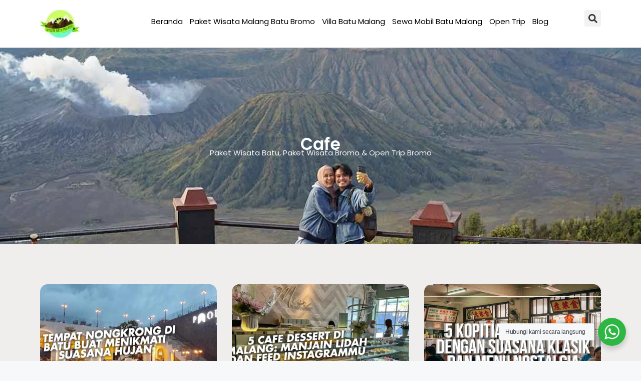

--- FILE ---
content_type: text/html; charset=UTF-8
request_url: https://wisata-batumalang.com/category/batu/cafe/
body_size: 26619
content:
<!DOCTYPE html>
<html lang="en-US">
<head>
	<meta charset="UTF-8">
	<meta name='robots' content='index, follow, max-image-preview:large, max-snippet:-1, max-video-preview:-1' />
	<style>img:is([sizes="auto" i], [sizes^="auto," i]) { contain-intrinsic-size: 3000px 1500px }</style>
	<meta name="viewport" content="width=device-width, initial-scale=1">
	<!-- This site is optimized with the Yoast SEO plugin v26.3 - https://yoast.com/wordpress/plugins/seo/ -->
	<title>Cafe Archives - Paket Wisata Malang | Paket Wisata Batu | Sewa Villa di Batu Malang</title>
	<link rel="canonical" href="https://wisata-batumalang.com/category/batu/cafe/" />
	<link rel="next" href="https://wisata-batumalang.com/category/batu/cafe/page/2/" />
	<meta property="og:locale" content="en_US" />
	<meta property="og:type" content="article" />
	<meta property="og:title" content="Cafe Archives - Paket Wisata Malang | Paket Wisata Batu | Sewa Villa di Batu Malang" />
	<meta property="og:url" content="https://wisata-batumalang.com/category/batu/cafe/" />
	<meta property="og:site_name" content="Paket Wisata Malang | Paket Wisata Batu | Sewa Villa di Batu Malang" />
	<meta name="twitter:card" content="summary_large_image" />
	<script type="application/ld+json" class="yoast-schema-graph">{"@context":"https://schema.org","@graph":[{"@type":"CollectionPage","@id":"https://wisata-batumalang.com/category/batu/cafe/","url":"https://wisata-batumalang.com/category/batu/cafe/","name":"Cafe Archives - Paket Wisata Malang | Paket Wisata Batu | Sewa Villa di Batu Malang","isPartOf":{"@id":"https://wisata-batumalang.com/#website"},"primaryImageOfPage":{"@id":"https://wisata-batumalang.com/category/batu/cafe/#primaryimage"},"image":{"@id":"https://wisata-batumalang.com/category/batu/cafe/#primaryimage"},"thumbnailUrl":"https://i0.wp.com/wisata-batumalang.com/wp-content/uploads/2025/11/Tempat-Nongkrong-di-Batu_11zon.jpg?fit=1280%2C720&ssl=1","breadcrumb":{"@id":"https://wisata-batumalang.com/category/batu/cafe/#breadcrumb"},"inLanguage":"en-US"},{"@type":"ImageObject","inLanguage":"en-US","@id":"https://wisata-batumalang.com/category/batu/cafe/#primaryimage","url":"https://i0.wp.com/wisata-batumalang.com/wp-content/uploads/2025/11/Tempat-Nongkrong-di-Batu_11zon.jpg?fit=1280%2C720&ssl=1","contentUrl":"https://i0.wp.com/wisata-batumalang.com/wp-content/uploads/2025/11/Tempat-Nongkrong-di-Batu_11zon.jpg?fit=1280%2C720&ssl=1","width":1280,"height":720},{"@type":"BreadcrumbList","@id":"https://wisata-batumalang.com/category/batu/cafe/#breadcrumb","itemListElement":[{"@type":"ListItem","position":1,"name":"Home","item":"https://wisata-batumalang.com/"},{"@type":"ListItem","position":2,"name":"Batu","item":"https://wisata-batumalang.com/category/batu/"},{"@type":"ListItem","position":3,"name":"Cafe"}]},{"@type":"WebSite","@id":"https://wisata-batumalang.com/#website","url":"https://wisata-batumalang.com/","name":"Paket Wisata Malang | Paket Wisata Batu | Sewa Villa di Batu Malang","description":"Menyediakan Paket Wisata Malang | Paket Wisata Batu | Paket Tour Bromo | Sewa Villa Kota Batu","potentialAction":[{"@type":"SearchAction","target":{"@type":"EntryPoint","urlTemplate":"https://wisata-batumalang.com/?s={search_term_string}"},"query-input":{"@type":"PropertyValueSpecification","valueRequired":true,"valueName":"search_term_string"}}],"inLanguage":"en-US"}]}</script>
	<!-- / Yoast SEO plugin. -->


<link rel='dns-prefetch' href='//secure.gravatar.com' />
<link rel='dns-prefetch' href='//www.googletagmanager.com' />
<link rel='dns-prefetch' href='//stats.wp.com' />
<link rel='dns-prefetch' href='//v0.wordpress.com' />
<link rel='preconnect' href='//i0.wp.com' />
<link rel='preconnect' href='//c0.wp.com' />
<link rel="alternate" type="application/rss+xml" title="Paket Wisata Malang | Paket Wisata Batu | Sewa Villa di Batu Malang &raquo; Feed" href="https://wisata-batumalang.com/feed/" />
<link rel="alternate" type="application/rss+xml" title="Paket Wisata Malang | Paket Wisata Batu | Sewa Villa di Batu Malang &raquo; Comments Feed" href="https://wisata-batumalang.com/comments/feed/" />
<link rel="alternate" type="application/rss+xml" title="Paket Wisata Malang | Paket Wisata Batu | Sewa Villa di Batu Malang &raquo; Cafe Category Feed" href="https://wisata-batumalang.com/category/batu/cafe/feed/" />
<link rel='stylesheet' id='wp-block-library-css' href='https://c0.wp.com/c/6.8.3/wp-includes/css/dist/block-library/style.min.css' media='all' />
<style id='classic-theme-styles-inline-css'>
/*! This file is auto-generated */
.wp-block-button__link{color:#fff;background-color:#32373c;border-radius:9999px;box-shadow:none;text-decoration:none;padding:calc(.667em + 2px) calc(1.333em + 2px);font-size:1.125em}.wp-block-file__button{background:#32373c;color:#fff;text-decoration:none}
</style>
<link rel='stylesheet' id='mediaelement-css' href='https://c0.wp.com/c/6.8.3/wp-includes/js/mediaelement/mediaelementplayer-legacy.min.css' media='all' />
<link rel='stylesheet' id='wp-mediaelement-css' href='https://c0.wp.com/c/6.8.3/wp-includes/js/mediaelement/wp-mediaelement.min.css' media='all' />
<style id='jetpack-sharing-buttons-style-inline-css'>
.jetpack-sharing-buttons__services-list{display:flex;flex-direction:row;flex-wrap:wrap;gap:0;list-style-type:none;margin:5px;padding:0}.jetpack-sharing-buttons__services-list.has-small-icon-size{font-size:12px}.jetpack-sharing-buttons__services-list.has-normal-icon-size{font-size:16px}.jetpack-sharing-buttons__services-list.has-large-icon-size{font-size:24px}.jetpack-sharing-buttons__services-list.has-huge-icon-size{font-size:36px}@media print{.jetpack-sharing-buttons__services-list{display:none!important}}.editor-styles-wrapper .wp-block-jetpack-sharing-buttons{gap:0;padding-inline-start:0}ul.jetpack-sharing-buttons__services-list.has-background{padding:1.25em 2.375em}
</style>
<link rel='stylesheet' id='nta-css-popup-css' href='https://wisata-batumalang.com/wp-content/plugins/wp-whatsapp/assets/dist/css/style.css?ver=4817bad21487eae7b42e4c07bf639b05' media='all' />
<style id='global-styles-inline-css'>
:root{--wp--preset--aspect-ratio--square: 1;--wp--preset--aspect-ratio--4-3: 4/3;--wp--preset--aspect-ratio--3-4: 3/4;--wp--preset--aspect-ratio--3-2: 3/2;--wp--preset--aspect-ratio--2-3: 2/3;--wp--preset--aspect-ratio--16-9: 16/9;--wp--preset--aspect-ratio--9-16: 9/16;--wp--preset--color--black: #000000;--wp--preset--color--cyan-bluish-gray: #abb8c3;--wp--preset--color--white: #ffffff;--wp--preset--color--pale-pink: #f78da7;--wp--preset--color--vivid-red: #cf2e2e;--wp--preset--color--luminous-vivid-orange: #ff6900;--wp--preset--color--luminous-vivid-amber: #fcb900;--wp--preset--color--light-green-cyan: #7bdcb5;--wp--preset--color--vivid-green-cyan: #00d084;--wp--preset--color--pale-cyan-blue: #8ed1fc;--wp--preset--color--vivid-cyan-blue: #0693e3;--wp--preset--color--vivid-purple: #9b51e0;--wp--preset--color--contrast: var(--contrast);--wp--preset--color--contrast-2: var(--contrast-2);--wp--preset--color--contrast-3: var(--contrast-3);--wp--preset--color--base: var(--base);--wp--preset--color--base-2: var(--base-2);--wp--preset--color--base-3: var(--base-3);--wp--preset--color--accent: var(--accent);--wp--preset--gradient--vivid-cyan-blue-to-vivid-purple: linear-gradient(135deg,rgba(6,147,227,1) 0%,rgb(155,81,224) 100%);--wp--preset--gradient--light-green-cyan-to-vivid-green-cyan: linear-gradient(135deg,rgb(122,220,180) 0%,rgb(0,208,130) 100%);--wp--preset--gradient--luminous-vivid-amber-to-luminous-vivid-orange: linear-gradient(135deg,rgba(252,185,0,1) 0%,rgba(255,105,0,1) 100%);--wp--preset--gradient--luminous-vivid-orange-to-vivid-red: linear-gradient(135deg,rgba(255,105,0,1) 0%,rgb(207,46,46) 100%);--wp--preset--gradient--very-light-gray-to-cyan-bluish-gray: linear-gradient(135deg,rgb(238,238,238) 0%,rgb(169,184,195) 100%);--wp--preset--gradient--cool-to-warm-spectrum: linear-gradient(135deg,rgb(74,234,220) 0%,rgb(151,120,209) 20%,rgb(207,42,186) 40%,rgb(238,44,130) 60%,rgb(251,105,98) 80%,rgb(254,248,76) 100%);--wp--preset--gradient--blush-light-purple: linear-gradient(135deg,rgb(255,206,236) 0%,rgb(152,150,240) 100%);--wp--preset--gradient--blush-bordeaux: linear-gradient(135deg,rgb(254,205,165) 0%,rgb(254,45,45) 50%,rgb(107,0,62) 100%);--wp--preset--gradient--luminous-dusk: linear-gradient(135deg,rgb(255,203,112) 0%,rgb(199,81,192) 50%,rgb(65,88,208) 100%);--wp--preset--gradient--pale-ocean: linear-gradient(135deg,rgb(255,245,203) 0%,rgb(182,227,212) 50%,rgb(51,167,181) 100%);--wp--preset--gradient--electric-grass: linear-gradient(135deg,rgb(202,248,128) 0%,rgb(113,206,126) 100%);--wp--preset--gradient--midnight: linear-gradient(135deg,rgb(2,3,129) 0%,rgb(40,116,252) 100%);--wp--preset--font-size--small: 13px;--wp--preset--font-size--medium: 20px;--wp--preset--font-size--large: 36px;--wp--preset--font-size--x-large: 42px;--wp--preset--spacing--20: 0.44rem;--wp--preset--spacing--30: 0.67rem;--wp--preset--spacing--40: 1rem;--wp--preset--spacing--50: 1.5rem;--wp--preset--spacing--60: 2.25rem;--wp--preset--spacing--70: 3.38rem;--wp--preset--spacing--80: 5.06rem;--wp--preset--shadow--natural: 6px 6px 9px rgba(0, 0, 0, 0.2);--wp--preset--shadow--deep: 12px 12px 50px rgba(0, 0, 0, 0.4);--wp--preset--shadow--sharp: 6px 6px 0px rgba(0, 0, 0, 0.2);--wp--preset--shadow--outlined: 6px 6px 0px -3px rgba(255, 255, 255, 1), 6px 6px rgba(0, 0, 0, 1);--wp--preset--shadow--crisp: 6px 6px 0px rgba(0, 0, 0, 1);}:where(.is-layout-flex){gap: 0.5em;}:where(.is-layout-grid){gap: 0.5em;}body .is-layout-flex{display: flex;}.is-layout-flex{flex-wrap: wrap;align-items: center;}.is-layout-flex > :is(*, div){margin: 0;}body .is-layout-grid{display: grid;}.is-layout-grid > :is(*, div){margin: 0;}:where(.wp-block-columns.is-layout-flex){gap: 2em;}:where(.wp-block-columns.is-layout-grid){gap: 2em;}:where(.wp-block-post-template.is-layout-flex){gap: 1.25em;}:where(.wp-block-post-template.is-layout-grid){gap: 1.25em;}.has-black-color{color: var(--wp--preset--color--black) !important;}.has-cyan-bluish-gray-color{color: var(--wp--preset--color--cyan-bluish-gray) !important;}.has-white-color{color: var(--wp--preset--color--white) !important;}.has-pale-pink-color{color: var(--wp--preset--color--pale-pink) !important;}.has-vivid-red-color{color: var(--wp--preset--color--vivid-red) !important;}.has-luminous-vivid-orange-color{color: var(--wp--preset--color--luminous-vivid-orange) !important;}.has-luminous-vivid-amber-color{color: var(--wp--preset--color--luminous-vivid-amber) !important;}.has-light-green-cyan-color{color: var(--wp--preset--color--light-green-cyan) !important;}.has-vivid-green-cyan-color{color: var(--wp--preset--color--vivid-green-cyan) !important;}.has-pale-cyan-blue-color{color: var(--wp--preset--color--pale-cyan-blue) !important;}.has-vivid-cyan-blue-color{color: var(--wp--preset--color--vivid-cyan-blue) !important;}.has-vivid-purple-color{color: var(--wp--preset--color--vivid-purple) !important;}.has-black-background-color{background-color: var(--wp--preset--color--black) !important;}.has-cyan-bluish-gray-background-color{background-color: var(--wp--preset--color--cyan-bluish-gray) !important;}.has-white-background-color{background-color: var(--wp--preset--color--white) !important;}.has-pale-pink-background-color{background-color: var(--wp--preset--color--pale-pink) !important;}.has-vivid-red-background-color{background-color: var(--wp--preset--color--vivid-red) !important;}.has-luminous-vivid-orange-background-color{background-color: var(--wp--preset--color--luminous-vivid-orange) !important;}.has-luminous-vivid-amber-background-color{background-color: var(--wp--preset--color--luminous-vivid-amber) !important;}.has-light-green-cyan-background-color{background-color: var(--wp--preset--color--light-green-cyan) !important;}.has-vivid-green-cyan-background-color{background-color: var(--wp--preset--color--vivid-green-cyan) !important;}.has-pale-cyan-blue-background-color{background-color: var(--wp--preset--color--pale-cyan-blue) !important;}.has-vivid-cyan-blue-background-color{background-color: var(--wp--preset--color--vivid-cyan-blue) !important;}.has-vivid-purple-background-color{background-color: var(--wp--preset--color--vivid-purple) !important;}.has-black-border-color{border-color: var(--wp--preset--color--black) !important;}.has-cyan-bluish-gray-border-color{border-color: var(--wp--preset--color--cyan-bluish-gray) !important;}.has-white-border-color{border-color: var(--wp--preset--color--white) !important;}.has-pale-pink-border-color{border-color: var(--wp--preset--color--pale-pink) !important;}.has-vivid-red-border-color{border-color: var(--wp--preset--color--vivid-red) !important;}.has-luminous-vivid-orange-border-color{border-color: var(--wp--preset--color--luminous-vivid-orange) !important;}.has-luminous-vivid-amber-border-color{border-color: var(--wp--preset--color--luminous-vivid-amber) !important;}.has-light-green-cyan-border-color{border-color: var(--wp--preset--color--light-green-cyan) !important;}.has-vivid-green-cyan-border-color{border-color: var(--wp--preset--color--vivid-green-cyan) !important;}.has-pale-cyan-blue-border-color{border-color: var(--wp--preset--color--pale-cyan-blue) !important;}.has-vivid-cyan-blue-border-color{border-color: var(--wp--preset--color--vivid-cyan-blue) !important;}.has-vivid-purple-border-color{border-color: var(--wp--preset--color--vivid-purple) !important;}.has-vivid-cyan-blue-to-vivid-purple-gradient-background{background: var(--wp--preset--gradient--vivid-cyan-blue-to-vivid-purple) !important;}.has-light-green-cyan-to-vivid-green-cyan-gradient-background{background: var(--wp--preset--gradient--light-green-cyan-to-vivid-green-cyan) !important;}.has-luminous-vivid-amber-to-luminous-vivid-orange-gradient-background{background: var(--wp--preset--gradient--luminous-vivid-amber-to-luminous-vivid-orange) !important;}.has-luminous-vivid-orange-to-vivid-red-gradient-background{background: var(--wp--preset--gradient--luminous-vivid-orange-to-vivid-red) !important;}.has-very-light-gray-to-cyan-bluish-gray-gradient-background{background: var(--wp--preset--gradient--very-light-gray-to-cyan-bluish-gray) !important;}.has-cool-to-warm-spectrum-gradient-background{background: var(--wp--preset--gradient--cool-to-warm-spectrum) !important;}.has-blush-light-purple-gradient-background{background: var(--wp--preset--gradient--blush-light-purple) !important;}.has-blush-bordeaux-gradient-background{background: var(--wp--preset--gradient--blush-bordeaux) !important;}.has-luminous-dusk-gradient-background{background: var(--wp--preset--gradient--luminous-dusk) !important;}.has-pale-ocean-gradient-background{background: var(--wp--preset--gradient--pale-ocean) !important;}.has-electric-grass-gradient-background{background: var(--wp--preset--gradient--electric-grass) !important;}.has-midnight-gradient-background{background: var(--wp--preset--gradient--midnight) !important;}.has-small-font-size{font-size: var(--wp--preset--font-size--small) !important;}.has-medium-font-size{font-size: var(--wp--preset--font-size--medium) !important;}.has-large-font-size{font-size: var(--wp--preset--font-size--large) !important;}.has-x-large-font-size{font-size: var(--wp--preset--font-size--x-large) !important;}
:where(.wp-block-post-template.is-layout-flex){gap: 1.25em;}:where(.wp-block-post-template.is-layout-grid){gap: 1.25em;}
:where(.wp-block-columns.is-layout-flex){gap: 2em;}:where(.wp-block-columns.is-layout-grid){gap: 2em;}
:root :where(.wp-block-pullquote){font-size: 1.5em;line-height: 1.6;}
</style>
<link rel='stylesheet' id='dashicons-css' href='https://c0.wp.com/c/6.8.3/wp-includes/css/dashicons.min.css' media='all' />
<link rel='stylesheet' id='admin-bar-css' href='https://c0.wp.com/c/6.8.3/wp-includes/css/admin-bar.min.css' media='all' />
<style id='admin-bar-inline-css'>

    /* Hide CanvasJS credits for P404 charts specifically */
    #p404RedirectChart .canvasjs-chart-credit {
        display: none !important;
    }
    
    #p404RedirectChart canvas {
        border-radius: 6px;
    }

    .p404-redirect-adminbar-weekly-title {
        font-weight: bold;
        font-size: 14px;
        color: #fff;
        margin-bottom: 6px;
    }

    #wpadminbar #wp-admin-bar-p404_free_top_button .ab-icon:before {
        content: "\f103";
        color: #dc3545;
        top: 3px;
    }
    
    #wp-admin-bar-p404_free_top_button .ab-item {
        min-width: 80px !important;
        padding: 0px !important;
    }
    
    /* Ensure proper positioning and z-index for P404 dropdown */
    .p404-redirect-adminbar-dropdown-wrap { 
        min-width: 0; 
        padding: 0;
        position: static !important;
    }
    
    #wpadminbar #wp-admin-bar-p404_free_top_button_dropdown {
        position: static !important;
    }
    
    #wpadminbar #wp-admin-bar-p404_free_top_button_dropdown .ab-item {
        padding: 0 !important;
        margin: 0 !important;
    }
    
    .p404-redirect-dropdown-container {
        min-width: 340px;
        padding: 18px 18px 12px 18px;
        background: #23282d !important;
        color: #fff;
        border-radius: 12px;
        box-shadow: 0 8px 32px rgba(0,0,0,0.25);
        margin-top: 10px;
        position: relative !important;
        z-index: 999999 !important;
        display: block !important;
        border: 1px solid #444;
    }
    
    /* Ensure P404 dropdown appears on hover */
    #wpadminbar #wp-admin-bar-p404_free_top_button .p404-redirect-dropdown-container { 
        display: none !important;
    }
    
    #wpadminbar #wp-admin-bar-p404_free_top_button:hover .p404-redirect-dropdown-container { 
        display: block !important;
    }
    
    #wpadminbar #wp-admin-bar-p404_free_top_button:hover #wp-admin-bar-p404_free_top_button_dropdown .p404-redirect-dropdown-container {
        display: block !important;
    }
    
    .p404-redirect-card {
        background: #2c3338;
        border-radius: 8px;
        padding: 18px 18px 12px 18px;
        box-shadow: 0 2px 8px rgba(0,0,0,0.07);
        display: flex;
        flex-direction: column;
        align-items: flex-start;
        border: 1px solid #444;
    }
    
    .p404-redirect-btn {
        display: inline-block;
        background: #dc3545;
        color: #fff !important;
        font-weight: bold;
        padding: 5px 22px;
        border-radius: 8px;
        text-decoration: none;
        font-size: 17px;
        transition: background 0.2s, box-shadow 0.2s;
        margin-top: 8px;
        box-shadow: 0 2px 8px rgba(220,53,69,0.15);
        text-align: center;
        line-height: 1.6;
    }
    
    .p404-redirect-btn:hover {
        background: #c82333;
        color: #fff !important;
        box-shadow: 0 4px 16px rgba(220,53,69,0.25);
    }
    
    /* Prevent conflicts with other admin bar dropdowns */
    #wpadminbar .ab-top-menu > li:hover > .ab-item,
    #wpadminbar .ab-top-menu > li.hover > .ab-item {
        z-index: auto;
    }
    
    #wpadminbar #wp-admin-bar-p404_free_top_button:hover > .ab-item {
        z-index: 999998 !important;
    }
    

			.admin-bar {
				position: inherit !important;
				top: auto !important;
			}
			.admin-bar .goog-te-banner-frame {
				top: 32px !important
			}
			@media screen and (max-width: 782px) {
				.admin-bar .goog-te-banner-frame {
					top: 46px !important;
				}
			}
			@media screen and (max-width: 480px) {
				.admin-bar .goog-te-banner-frame {
					position: absolute;
				}
			}
		
</style>
<link rel='stylesheet' id='generate-style-css' href='https://wisata-batumalang.com/wp-content/themes/generatepress/assets/css/main.min.css?ver=3.6.0' media='all' />
<style id='generate-style-inline-css'>
body{background-color:var(--base-2);color:var(--contrast);}a{color:var(--accent);}a{text-decoration:underline;}.entry-title a, .site-branding a, a.button, .wp-block-button__link, .main-navigation a{text-decoration:none;}a:hover, a:focus, a:active{color:var(--contrast);}.wp-block-group__inner-container{max-width:1200px;margin-left:auto;margin-right:auto;}:root{--contrast:#222222;--contrast-2:#575760;--contrast-3:#b2b2be;--base:#f0f0f0;--base-2:#f7f8f9;--base-3:#ffffff;--accent:#1e73be;}:root .has-contrast-color{color:var(--contrast);}:root .has-contrast-background-color{background-color:var(--contrast);}:root .has-contrast-2-color{color:var(--contrast-2);}:root .has-contrast-2-background-color{background-color:var(--contrast-2);}:root .has-contrast-3-color{color:var(--contrast-3);}:root .has-contrast-3-background-color{background-color:var(--contrast-3);}:root .has-base-color{color:var(--base);}:root .has-base-background-color{background-color:var(--base);}:root .has-base-2-color{color:var(--base-2);}:root .has-base-2-background-color{background-color:var(--base-2);}:root .has-base-3-color{color:var(--base-3);}:root .has-base-3-background-color{background-color:var(--base-3);}:root .has-accent-color{color:var(--accent);}:root .has-accent-background-color{background-color:var(--accent);}.top-bar{background-color:#636363;color:#ffffff;}.top-bar a{color:#ffffff;}.top-bar a:hover{color:#303030;}.site-header{background-color:var(--base-3);}.main-title a,.main-title a:hover{color:var(--contrast);}.site-description{color:var(--contrast-2);}.mobile-menu-control-wrapper .menu-toggle,.mobile-menu-control-wrapper .menu-toggle:hover,.mobile-menu-control-wrapper .menu-toggle:focus,.has-inline-mobile-toggle #site-navigation.toggled{background-color:rgba(0, 0, 0, 0.02);}.main-navigation,.main-navigation ul ul{background-color:var(--base-3);}.main-navigation .main-nav ul li a, .main-navigation .menu-toggle, .main-navigation .menu-bar-items{color:var(--contrast);}.main-navigation .main-nav ul li:not([class*="current-menu-"]):hover > a, .main-navigation .main-nav ul li:not([class*="current-menu-"]):focus > a, .main-navigation .main-nav ul li.sfHover:not([class*="current-menu-"]) > a, .main-navigation .menu-bar-item:hover > a, .main-navigation .menu-bar-item.sfHover > a{color:var(--accent);}button.menu-toggle:hover,button.menu-toggle:focus{color:var(--contrast);}.main-navigation .main-nav ul li[class*="current-menu-"] > a{color:var(--accent);}.navigation-search input[type="search"],.navigation-search input[type="search"]:active, .navigation-search input[type="search"]:focus, .main-navigation .main-nav ul li.search-item.active > a, .main-navigation .menu-bar-items .search-item.active > a{color:var(--accent);}.main-navigation ul ul{background-color:var(--base);}.separate-containers .inside-article, .separate-containers .comments-area, .separate-containers .page-header, .one-container .container, .separate-containers .paging-navigation, .inside-page-header{background-color:var(--base-3);}.entry-title a{color:var(--contrast);}.entry-title a:hover{color:var(--contrast-2);}.entry-meta{color:var(--contrast-2);}.sidebar .widget{background-color:var(--base-3);}.footer-widgets{background-color:var(--base-3);}.site-info{background-color:var(--base-3);}input[type="text"],input[type="email"],input[type="url"],input[type="password"],input[type="search"],input[type="tel"],input[type="number"],textarea,select{color:var(--contrast);background-color:var(--base-2);border-color:var(--base);}input[type="text"]:focus,input[type="email"]:focus,input[type="url"]:focus,input[type="password"]:focus,input[type="search"]:focus,input[type="tel"]:focus,input[type="number"]:focus,textarea:focus,select:focus{color:var(--contrast);background-color:var(--base-2);border-color:var(--contrast-3);}button,html input[type="button"],input[type="reset"],input[type="submit"],a.button,a.wp-block-button__link:not(.has-background){color:#ffffff;background-color:#55555e;}button:hover,html input[type="button"]:hover,input[type="reset"]:hover,input[type="submit"]:hover,a.button:hover,button:focus,html input[type="button"]:focus,input[type="reset"]:focus,input[type="submit"]:focus,a.button:focus,a.wp-block-button__link:not(.has-background):active,a.wp-block-button__link:not(.has-background):focus,a.wp-block-button__link:not(.has-background):hover{color:#ffffff;background-color:#3f4047;}a.generate-back-to-top{background-color:rgba( 0,0,0,0.4 );color:#ffffff;}a.generate-back-to-top:hover,a.generate-back-to-top:focus{background-color:rgba( 0,0,0,0.6 );color:#ffffff;}:root{--gp-search-modal-bg-color:var(--base-3);--gp-search-modal-text-color:var(--contrast);--gp-search-modal-overlay-bg-color:rgba(0,0,0,0.2);}@media (max-width:768px){.main-navigation .menu-bar-item:hover > a, .main-navigation .menu-bar-item.sfHover > a{background:none;color:var(--contrast);}}.nav-below-header .main-navigation .inside-navigation.grid-container, .nav-above-header .main-navigation .inside-navigation.grid-container{padding:0px 20px 0px 20px;}.site-main .wp-block-group__inner-container{padding:40px;}.separate-containers .paging-navigation{padding-top:20px;padding-bottom:20px;}.entry-content .alignwide, body:not(.no-sidebar) .entry-content .alignfull{margin-left:-40px;width:calc(100% + 80px);max-width:calc(100% + 80px);}.rtl .menu-item-has-children .dropdown-menu-toggle{padding-left:20px;}.rtl .main-navigation .main-nav ul li.menu-item-has-children > a{padding-right:20px;}@media (max-width:768px){.separate-containers .inside-article, .separate-containers .comments-area, .separate-containers .page-header, .separate-containers .paging-navigation, .one-container .site-content, .inside-page-header{padding:30px;}.site-main .wp-block-group__inner-container{padding:30px;}.inside-top-bar{padding-right:30px;padding-left:30px;}.inside-header{padding-right:30px;padding-left:30px;}.widget-area .widget{padding-top:30px;padding-right:30px;padding-bottom:30px;padding-left:30px;}.footer-widgets-container{padding-top:30px;padding-right:30px;padding-bottom:30px;padding-left:30px;}.inside-site-info{padding-right:30px;padding-left:30px;}.entry-content .alignwide, body:not(.no-sidebar) .entry-content .alignfull{margin-left:-30px;width:calc(100% + 60px);max-width:calc(100% + 60px);}.one-container .site-main .paging-navigation{margin-bottom:20px;}}/* End cached CSS */.is-right-sidebar{width:30%;}.is-left-sidebar{width:30%;}.site-content .content-area{width:100%;}@media (max-width:768px){.main-navigation .menu-toggle,.sidebar-nav-mobile:not(#sticky-placeholder){display:block;}.main-navigation ul,.gen-sidebar-nav,.main-navigation:not(.slideout-navigation):not(.toggled) .main-nav > ul,.has-inline-mobile-toggle #site-navigation .inside-navigation > *:not(.navigation-search):not(.main-nav){display:none;}.nav-align-right .inside-navigation,.nav-align-center .inside-navigation{justify-content:space-between;}.has-inline-mobile-toggle .mobile-menu-control-wrapper{display:flex;flex-wrap:wrap;}.has-inline-mobile-toggle .inside-header{flex-direction:row;text-align:left;flex-wrap:wrap;}.has-inline-mobile-toggle .header-widget,.has-inline-mobile-toggle #site-navigation{flex-basis:100%;}.nav-float-left .has-inline-mobile-toggle #site-navigation{order:10;}}
.elementor-template-full-width .site-content{display:block;}
</style>
<link rel='stylesheet' id='elementor-frontend-css' href='https://wisata-batumalang.com/wp-content/plugins/elementor/assets/css/frontend.min.css?ver=3.33.0' media='all' />
<link rel='stylesheet' id='widget-image-css' href='https://wisata-batumalang.com/wp-content/plugins/elementor/assets/css/widget-image.min.css?ver=3.33.0' media='all' />
<link rel='stylesheet' id='widget-nav-menu-css' href='https://wisata-batumalang.com/wp-content/plugins/elementor-pro/assets/css/widget-nav-menu.min.css?ver=3.33.1' media='all' />
<link rel='stylesheet' id='widget-search-form-css' href='https://wisata-batumalang.com/wp-content/plugins/elementor-pro/assets/css/widget-search-form.min.css?ver=3.33.1' media='all' />
<link rel='stylesheet' id='e-sticky-css' href='https://wisata-batumalang.com/wp-content/plugins/elementor-pro/assets/css/modules/sticky.min.css?ver=3.33.1' media='all' />
<link rel='stylesheet' id='widget-heading-css' href='https://wisata-batumalang.com/wp-content/plugins/elementor/assets/css/widget-heading.min.css?ver=3.33.0' media='all' />
<link rel='stylesheet' id='widget-icon-list-css' href='https://wisata-batumalang.com/wp-content/plugins/elementor/assets/css/widget-icon-list.min.css?ver=3.33.0' media='all' />
<link rel='stylesheet' id='widget-loop-common-css' href='https://wisata-batumalang.com/wp-content/plugins/elementor-pro/assets/css/widget-loop-common.min.css?ver=3.33.1' media='all' />
<link rel='stylesheet' id='widget-loop-grid-css' href='https://wisata-batumalang.com/wp-content/plugins/elementor-pro/assets/css/widget-loop-grid.min.css?ver=3.33.1' media='all' />
<link rel='stylesheet' id='elementor-post-8359-css' href='https://wisata-batumalang.com/wp-content/uploads/elementor/css/post-8359.css?ver=1762992920' media='all' />
<link rel='stylesheet' id='elementor-post-13575-css' href='https://wisata-batumalang.com/wp-content/uploads/elementor/css/post-13575.css?ver=1762992920' media='all' />
<link rel='stylesheet' id='elementor-post-13589-css' href='https://wisata-batumalang.com/wp-content/uploads/elementor/css/post-13589.css?ver=1762992920' media='all' />
<link rel='stylesheet' id='elementor-post-14605-css' href='https://wisata-batumalang.com/wp-content/uploads/elementor/css/post-14605.css?ver=1762993412' media='all' />
<script src="https://c0.wp.com/c/6.8.3/wp-includes/js/jquery/jquery.min.js" id="jquery-core-js"></script>
<script src="https://c0.wp.com/c/6.8.3/wp-includes/js/jquery/jquery-migrate.min.js" id="jquery-migrate-js"></script>

<!-- Google tag (gtag.js) snippet added by Site Kit -->
<!-- Google Analytics snippet added by Site Kit -->
<script src="https://www.googletagmanager.com/gtag/js?id=G-K430W3HM1S" id="google_gtagjs-js" async></script>
<script id="google_gtagjs-js-after">
window.dataLayer = window.dataLayer || [];function gtag(){dataLayer.push(arguments);}
gtag("set","linker",{"domains":["wisata-batumalang.com"]});
gtag("js", new Date());
gtag("set", "developer_id.dZTNiMT", true);
gtag("config", "G-K430W3HM1S");
</script>
<link rel="https://api.w.org/" href="https://wisata-batumalang.com/wp-json/" /><link rel="alternate" title="JSON" type="application/json" href="https://wisata-batumalang.com/wp-json/wp/v2/categories/432" /><link rel="EditURI" type="application/rsd+xml" title="RSD" href="https://wisata-batumalang.com/xmlrpc.php?rsd" />
<meta name="generator" content="Site Kit by Google 1.165.0" />	<style>img#wpstats{display:none}</style>
		<meta name="generator" content="Elementor 3.33.0; features: e_font_icon_svg, additional_custom_breakpoints; settings: css_print_method-external, google_font-disabled, font_display-auto">
<style>.recentcomments a{display:inline !important;padding:0 !important;margin:0 !important;}</style>			<style>
				.e-con.e-parent:nth-of-type(n+4):not(.e-lazyloaded):not(.e-no-lazyload),
				.e-con.e-parent:nth-of-type(n+4):not(.e-lazyloaded):not(.e-no-lazyload) * {
					background-image: none !important;
				}
				@media screen and (max-height: 1024px) {
					.e-con.e-parent:nth-of-type(n+3):not(.e-lazyloaded):not(.e-no-lazyload),
					.e-con.e-parent:nth-of-type(n+3):not(.e-lazyloaded):not(.e-no-lazyload) * {
						background-image: none !important;
					}
				}
				@media screen and (max-height: 640px) {
					.e-con.e-parent:nth-of-type(n+2):not(.e-lazyloaded):not(.e-no-lazyload),
					.e-con.e-parent:nth-of-type(n+2):not(.e-lazyloaded):not(.e-no-lazyload) * {
						background-image: none !important;
					}
				}
			</style>
			<style id="uagb-style-conditional-extension">@media (min-width: 1025px){body .uag-hide-desktop.uagb-google-map__wrap,body .uag-hide-desktop{display:none !important}}@media (min-width: 768px) and (max-width: 1024px){body .uag-hide-tab.uagb-google-map__wrap,body .uag-hide-tab{display:none !important}}@media (max-width: 767px){body .uag-hide-mob.uagb-google-map__wrap,body .uag-hide-mob{display:none !important}}</style><link rel="icon" href="https://i0.wp.com/wisata-batumalang.com/wp-content/uploads/2018/08/Logo-WBM-e1535073053537.jpg?fit=32%2C22&#038;ssl=1" sizes="32x32" />
<link rel="icon" href="https://i0.wp.com/wisata-batumalang.com/wp-content/uploads/2018/08/Logo-WBM-e1535073053537.jpg?fit=100%2C70&#038;ssl=1" sizes="192x192" />
<link rel="apple-touch-icon" href="https://i0.wp.com/wisata-batumalang.com/wp-content/uploads/2018/08/Logo-WBM-e1535073053537.jpg?fit=100%2C70&#038;ssl=1" />
<meta name="msapplication-TileImage" content="https://i0.wp.com/wisata-batumalang.com/wp-content/uploads/2018/08/Logo-WBM-e1535073053537.jpg?fit=100%2C70&#038;ssl=1" />
		<style id="wp-custom-css">
			.featured-image.page-header-image.grid-container.grid-parent {
    display: none;
}


h1.entry-title {
	display:none;
}

h1.ai-data-title  {
	margin-top: 80px;
}

#masthead {
	display:none;
}

.site-info {
	display:none;
}

.price-tour {
	margin-bottom : 30px;
}

.price-villa {
	margin-bottom : 30px;
}

.title-head-bos {
	margin-top : 150px;
}		</style>
		</head>

<body class="archive category category-cafe category-432 wp-embed-responsive wp-theme-generatepress no-sidebar nav-float-right separate-containers header-aligned-left dropdown-hover elementor-page-14605 elementor-default elementor-template-full-width elementor-kit-8359 full-width-content" itemtype="https://schema.org/Blog" itemscope>
	<a class="screen-reader-text skip-link" href="#content" title="Skip to content">Skip to content</a>		<header data-elementor-type="header" data-elementor-id="13575" class="elementor elementor-13575 elementor-location-header" data-elementor-post-type="elementor_library">
			<div class="elementor-element elementor-element-c18165d e-flex e-con-boxed e-con e-parent" data-id="c18165d" data-element_type="container" data-settings="{&quot;background_background&quot;:&quot;classic&quot;,&quot;sticky&quot;:&quot;top&quot;,&quot;sticky_on&quot;:[&quot;desktop&quot;,&quot;tablet&quot;,&quot;mobile&quot;],&quot;sticky_offset&quot;:0,&quot;sticky_effects_offset&quot;:0,&quot;sticky_anchor_link_offset&quot;:0}">
					<div class="e-con-inner">
		<div class="elementor-element elementor-element-b4146ce e-con-full e-flex e-con e-child" data-id="b4146ce" data-element_type="container">
				<div class="elementor-element elementor-element-c7e13dc elementor-widget elementor-widget-image" data-id="c7e13dc" data-element_type="widget" data-widget_type="image.default">
				<div class="elementor-widget-container">
																<a href="https://wisata-batumalang.com" aria-label="Wisata Batu malang">
							<img width="100" height="70" src="https://i0.wp.com/wisata-batumalang.com/wp-content/uploads/2018/08/Logo-WBM-e1535073053537.jpg?fit=100%2C70&amp;ssl=1" class="attachment-full size-full wp-image-3879" alt="" data-attachment-id="3879" data-permalink="https://wisata-batumalang.com/logo-wbm/" data-orig-file="https://i0.wp.com/wisata-batumalang.com/wp-content/uploads/2018/08/Logo-WBM-e1535073053537.jpg?fit=100%2C70&amp;ssl=1" data-orig-size="100,70" data-comments-opened="1" data-image-meta="{&quot;aperture&quot;:&quot;0&quot;,&quot;credit&quot;:&quot;1&quot;,&quot;camera&quot;:&quot;&quot;,&quot;caption&quot;:&quot;&quot;,&quot;created_timestamp&quot;:&quot;1468959757&quot;,&quot;copyright&quot;:&quot;&quot;,&quot;focal_length&quot;:&quot;0&quot;,&quot;iso&quot;:&quot;0&quot;,&quot;shutter_speed&quot;:&quot;0&quot;,&quot;title&quot;:&quot;&quot;,&quot;orientation&quot;:&quot;0&quot;}" data-image-title="Logo WBM" data-image-description="" data-image-caption="" data-medium-file="https://i0.wp.com/wisata-batumalang.com/wp-content/uploads/2018/08/Logo-WBM-e1535073053537.jpg?fit=300%2C211&amp;ssl=1" data-large-file="https://i0.wp.com/wisata-batumalang.com/wp-content/uploads/2018/08/Logo-WBM-e1535073053537.jpg?fit=1024%2C720&amp;ssl=1" />								</a>
															</div>
				</div>
				</div>
		<div class="elementor-element elementor-element-a1d65f8 e-con-full e-flex e-con e-child" data-id="a1d65f8" data-element_type="container">
				<div class="elementor-element elementor-element-c8ce5d3 elementor-nav-menu__align-end elementor-nav-menu--stretch elementor-widget__width-initial elementor-nav-menu--dropdown-tablet elementor-nav-menu__text-align-aside elementor-nav-menu--toggle elementor-nav-menu--burger elementor-widget elementor-widget-nav-menu" data-id="c8ce5d3" data-element_type="widget" data-settings="{&quot;full_width&quot;:&quot;stretch&quot;,&quot;layout&quot;:&quot;horizontal&quot;,&quot;submenu_icon&quot;:{&quot;value&quot;:&quot;&lt;svg aria-hidden=\&quot;true\&quot; class=\&quot;e-font-icon-svg e-fas-caret-down\&quot; viewBox=\&quot;0 0 320 512\&quot; xmlns=\&quot;http:\/\/www.w3.org\/2000\/svg\&quot;&gt;&lt;path d=\&quot;M31.3 192h257.3c17.8 0 26.7 21.5 14.1 34.1L174.1 354.8c-7.8 7.8-20.5 7.8-28.3 0L17.2 226.1C4.6 213.5 13.5 192 31.3 192z\&quot;&gt;&lt;\/path&gt;&lt;\/svg&gt;&quot;,&quot;library&quot;:&quot;fa-solid&quot;},&quot;toggle&quot;:&quot;burger&quot;}" data-widget_type="nav-menu.default">
				<div class="elementor-widget-container">
								<nav aria-label="Menu" class="elementor-nav-menu--main elementor-nav-menu__container elementor-nav-menu--layout-horizontal e--pointer-underline e--animation-fade">
				<ul id="menu-1-c8ce5d3" class="elementor-nav-menu"><li class="menu-item menu-item-type-post_type menu-item-object-page menu-item-home menu-item-10044"><a href="https://wisata-batumalang.com/" class="elementor-item">Beranda</a></li>
<li class="menu-item menu-item-type-post_type menu-item-object-page menu-item-10406"><a href="https://wisata-batumalang.com/paket-wisata-batu-malang-bromo/" class="elementor-item">Paket Wisata Malang Batu Bromo</a></li>
<li class="menu-item menu-item-type-post_type menu-item-object-page menu-item-10287"><a href="https://wisata-batumalang.com/sewa-villa-di-batu-malang/" class="elementor-item">Villa Batu Malang</a></li>
<li class="menu-item menu-item-type-post_type menu-item-object-page menu-item-10297"><a href="https://wisata-batumalang.com/sewa-mobil-batu-malang/" class="elementor-item">Sewa Mobil Batu Malang</a></li>
<li class="menu-item menu-item-type-post_type menu-item-object-page menu-item-10423"><a href="https://wisata-batumalang.com/open-trip-batu-malang-bromo/" class="elementor-item">Open Trip</a></li>
<li class="menu-item menu-item-type-post_type menu-item-object-page menu-item-10458"><a href="https://wisata-batumalang.com/blog/" class="elementor-item">Blog</a></li>
</ul>			</nav>
					<div class="elementor-menu-toggle" role="button" tabindex="0" aria-label="Menu Toggle" aria-expanded="false">
			<svg aria-hidden="true" role="presentation" class="elementor-menu-toggle__icon--open e-font-icon-svg e-eicon-menu-bar" viewBox="0 0 1000 1000" xmlns="http://www.w3.org/2000/svg"><path d="M104 333H896C929 333 958 304 958 271S929 208 896 208H104C71 208 42 237 42 271S71 333 104 333ZM104 583H896C929 583 958 554 958 521S929 458 896 458H104C71 458 42 487 42 521S71 583 104 583ZM104 833H896C929 833 958 804 958 771S929 708 896 708H104C71 708 42 737 42 771S71 833 104 833Z"></path></svg><svg aria-hidden="true" role="presentation" class="elementor-menu-toggle__icon--close e-font-icon-svg e-eicon-close" viewBox="0 0 1000 1000" xmlns="http://www.w3.org/2000/svg"><path d="M742 167L500 408 258 167C246 154 233 150 217 150 196 150 179 158 167 167 154 179 150 196 150 212 150 229 154 242 171 254L408 500 167 742C138 771 138 800 167 829 196 858 225 858 254 829L496 587 738 829C750 842 767 846 783 846 800 846 817 842 829 829 842 817 846 804 846 783 846 767 842 750 829 737L588 500 833 258C863 229 863 200 833 171 804 137 775 137 742 167Z"></path></svg>		</div>
					<nav class="elementor-nav-menu--dropdown elementor-nav-menu__container" aria-hidden="true">
				<ul id="menu-2-c8ce5d3" class="elementor-nav-menu"><li class="menu-item menu-item-type-post_type menu-item-object-page menu-item-home menu-item-10044"><a href="https://wisata-batumalang.com/" class="elementor-item" tabindex="-1">Beranda</a></li>
<li class="menu-item menu-item-type-post_type menu-item-object-page menu-item-10406"><a href="https://wisata-batumalang.com/paket-wisata-batu-malang-bromo/" class="elementor-item" tabindex="-1">Paket Wisata Malang Batu Bromo</a></li>
<li class="menu-item menu-item-type-post_type menu-item-object-page menu-item-10287"><a href="https://wisata-batumalang.com/sewa-villa-di-batu-malang/" class="elementor-item" tabindex="-1">Villa Batu Malang</a></li>
<li class="menu-item menu-item-type-post_type menu-item-object-page menu-item-10297"><a href="https://wisata-batumalang.com/sewa-mobil-batu-malang/" class="elementor-item" tabindex="-1">Sewa Mobil Batu Malang</a></li>
<li class="menu-item menu-item-type-post_type menu-item-object-page menu-item-10423"><a href="https://wisata-batumalang.com/open-trip-batu-malang-bromo/" class="elementor-item" tabindex="-1">Open Trip</a></li>
<li class="menu-item menu-item-type-post_type menu-item-object-page menu-item-10458"><a href="https://wisata-batumalang.com/blog/" class="elementor-item" tabindex="-1">Blog</a></li>
</ul>			</nav>
						</div>
				</div>
				</div>
		<div class="elementor-element elementor-element-ab76f84 e-con-full e-flex e-con e-child" data-id="ab76f84" data-element_type="container">
				<div class="elementor-element elementor-element-30da7df elementor-search-form--skin-full_screen elementor-widget elementor-widget-search-form" data-id="30da7df" data-element_type="widget" data-settings="{&quot;skin&quot;:&quot;full_screen&quot;}" data-widget_type="search-form.default">
				<div class="elementor-widget-container">
							<search role="search">
			<form class="elementor-search-form" action="https://wisata-batumalang.com" method="get">
												<div class="elementor-search-form__toggle" role="button" tabindex="0" aria-label="Search">
					<div class="e-font-icon-svg-container"><svg aria-hidden="true" class="e-font-icon-svg e-fas-search" viewBox="0 0 512 512" xmlns="http://www.w3.org/2000/svg"><path d="M505 442.7L405.3 343c-4.5-4.5-10.6-7-17-7H372c27.6-35.3 44-79.7 44-128C416 93.1 322.9 0 208 0S0 93.1 0 208s93.1 208 208 208c48.3 0 92.7-16.4 128-44v16.3c0 6.4 2.5 12.5 7 17l99.7 99.7c9.4 9.4 24.6 9.4 33.9 0l28.3-28.3c9.4-9.4 9.4-24.6.1-34zM208 336c-70.7 0-128-57.2-128-128 0-70.7 57.2-128 128-128 70.7 0 128 57.2 128 128 0 70.7-57.2 128-128 128z"></path></svg></div>				</div>
								<div class="elementor-search-form__container">
					<label class="elementor-screen-only" for="elementor-search-form-30da7df">Search</label>

					
					<input id="elementor-search-form-30da7df" placeholder="Cari Villa, Tour, Rental Mobil ...." class="elementor-search-form__input" type="search" name="s" value="">
					
					
										<div class="dialog-lightbox-close-button dialog-close-button" role="button" tabindex="0" aria-label="Close this search box.">
						<svg aria-hidden="true" class="e-font-icon-svg e-eicon-close" viewBox="0 0 1000 1000" xmlns="http://www.w3.org/2000/svg"><path d="M742 167L500 408 258 167C246 154 233 150 217 150 196 150 179 158 167 167 154 179 150 196 150 212 150 229 154 242 171 254L408 500 167 742C138 771 138 800 167 829 196 858 225 858 254 829L496 587 738 829C750 842 767 846 783 846 800 846 817 842 829 829 842 817 846 804 846 783 846 767 842 750 829 737L588 500 833 258C863 229 863 200 833 171 804 137 775 137 742 167Z"></path></svg>					</div>
									</div>
			</form>
		</search>
						</div>
				</div>
				</div>
					</div>
				</div>
				</header>
		
	<div class="site grid-container container hfeed" id="page">
				<div class="site-content" id="content">
					<div data-elementor-type="archive" data-elementor-id="14605" class="elementor elementor-14605 elementor-location-archive" data-elementor-post-type="elementor_library">
			<header class="elementor-element elementor-element-9e8f749 e-flex e-con-boxed e-con e-parent" data-id="9e8f749" data-element_type="container" data-settings="{&quot;background_background&quot;:&quot;classic&quot;}">
					<div class="e-con-inner">
		<div class="elementor-element elementor-element-9be333d e-con-full e-flex e-con e-child" data-id="9be333d" data-element_type="container">
				<div class="elementor-element elementor-element-9131412 elementor-widget elementor-widget-heading" data-id="9131412" data-element_type="widget" data-widget_type="heading.default">
				<div class="elementor-widget-container">
					<h1 class="elementor-heading-title elementor-size-default">Cafe</h1>				</div>
				</div>
				<div class="elementor-element elementor-element-7b1ec0e elementor-widget__width-initial elementor-widget-mobile__width-initial elementor-widget elementor-widget-heading" data-id="7b1ec0e" data-element_type="widget" data-widget_type="heading.default">
				<div class="elementor-widget-container">
					<h2 class="elementor-heading-title elementor-size-default">Paket Wisata Batu, Paket Wisata Bromo &amp; Open Trip Bromo</h2>				</div>
				</div>
				</div>
					</div>
				</header>
		<section class="elementor-element elementor-element-4e064e7 e-flex e-con-boxed e-con e-parent" data-id="4e064e7" data-element_type="container" data-settings="{&quot;background_background&quot;:&quot;classic&quot;}">
					<div class="e-con-inner">
		<div class="elementor-element elementor-element-6638489 e-con-full e-flex e-con e-child" data-id="6638489" data-element_type="container">
				<div class="elementor-element elementor-element-b912e92 elementor-grid-3 elementor-grid-tablet-2 elementor-grid-mobile-1 elementor-widget elementor-widget-loop-grid" data-id="b912e92" data-element_type="widget" data-settings="{&quot;template_id&quot;:&quot;13404&quot;,&quot;pagination_type&quot;:&quot;load_more_on_click&quot;,&quot;_skin&quot;:&quot;post&quot;,&quot;columns&quot;:&quot;3&quot;,&quot;columns_tablet&quot;:&quot;2&quot;,&quot;columns_mobile&quot;:&quot;1&quot;,&quot;edit_handle_selector&quot;:&quot;[data-elementor-type=\&quot;loop-item\&quot;]&quot;,&quot;load_more_spinner&quot;:{&quot;value&quot;:&quot;fas fa-spinner&quot;,&quot;library&quot;:&quot;fa-solid&quot;},&quot;row_gap&quot;:{&quot;unit&quot;:&quot;px&quot;,&quot;size&quot;:&quot;&quot;,&quot;sizes&quot;:[]},&quot;row_gap_tablet&quot;:{&quot;unit&quot;:&quot;px&quot;,&quot;size&quot;:&quot;&quot;,&quot;sizes&quot;:[]},&quot;row_gap_mobile&quot;:{&quot;unit&quot;:&quot;px&quot;,&quot;size&quot;:&quot;&quot;,&quot;sizes&quot;:[]}}" data-widget_type="loop-grid.post">
				<div class="elementor-widget-container">
							<div class="elementor-loop-container elementor-grid" role="list">
		<style id="loop-dynamic-13404">.e-loop-item-19219 .elementor-element.elementor-element-ec2ccd9:not(.elementor-motion-effects-element-type-background), .e-loop-item-19219 .elementor-element.elementor-element-ec2ccd9 > .elementor-motion-effects-container > .elementor-motion-effects-layer{background-image:url("https://i0.wp.com/wisata-batumalang.com/wp-content/uploads/2025/11/Tempat-Nongkrong-di-Batu_11zon.jpg?fit=1280%2C720&ssl=1");}</style><style id="loop-13404">.elementor-13404 .elementor-element.elementor-element-2009860{--display:flex;--flex-direction:column;--container-widget-width:100%;--container-widget-height:initial;--container-widget-flex-grow:0;--container-widget-align-self:initial;--flex-wrap-mobile:wrap;--overlay-opacity:0.5;--border-radius:15px 15px 15px 15px;--padding-top:0px;--padding-bottom:0px;--padding-left:0px;--padding-right:0px;}.elementor-13404 .elementor-element.elementor-element-2009860:not(.elementor-motion-effects-element-type-background), .elementor-13404 .elementor-element.elementor-element-2009860 > .elementor-motion-effects-container > .elementor-motion-effects-layer{background-color:#FFFFFF;}.elementor-13404 .elementor-element.elementor-element-2009860::before, .elementor-13404 .elementor-element.elementor-element-2009860 > .elementor-background-video-container::before, .elementor-13404 .elementor-element.elementor-element-2009860 > .e-con-inner > .elementor-background-video-container::before, .elementor-13404 .elementor-element.elementor-element-2009860 > .elementor-background-slideshow::before, .elementor-13404 .elementor-element.elementor-element-2009860 > .e-con-inner > .elementor-background-slideshow::before, .elementor-13404 .elementor-element.elementor-element-2009860 > .elementor-motion-effects-container > .elementor-motion-effects-layer::before{--background-overlay:'';}.elementor-13404 .elementor-element.elementor-element-ec2ccd9{--display:flex;--min-height:246px;--border-radius:15px 15px 0px 0px;}.elementor-13404 .elementor-element.elementor-element-ec2ccd9:not(.elementor-motion-effects-element-type-background), .elementor-13404 .elementor-element.elementor-element-ec2ccd9 > .elementor-motion-effects-container > .elementor-motion-effects-layer{background-position:center center;background-size:cover;}.elementor-13404 .elementor-element.elementor-element-27e4c55{--display:flex;--min-height:88px;--margin-top:-12px;--margin-bottom:0px;--margin-left:0px;--margin-right:0px;--padding-top:20px;--padding-bottom:20px;--padding-left:20px;--padding-right:20px;}.elementor-widget-heading .elementor-heading-title{color:var( --e-global-color-primary );}.elementor-13404 .elementor-element.elementor-element-4136ae5 .elementor-heading-title{font-family:"Poppins", Sans-serif;font-size:13px;color:#463F3F;}.elementor-widget-theme-post-title .elementor-heading-title{color:var( --e-global-color-primary );}.elementor-13404 .elementor-element.elementor-element-194b18d > .elementor-widget-container{margin:-7px 0px 0px 0px;}.elementor-13404 .elementor-element.elementor-element-194b18d .elementor-heading-title{font-family:"Poppins", Sans-serif;font-size:20px;font-weight:600;line-height:25px;color:#000000;}/* Start custom CSS for shortcode, class: .elementor-element-166514a */.elementor-13404 .elementor-element.elementor-element-166514a .price {
    background: #e9e9e9;
    width: max-content;
    padding: 3px 10px 3px 10px;
    border: 1px solid #E4E2E2;
    border-radius: 10px;
}

.elementor-13404 .elementor-element.elementor-element-166514a .singgle-price {
    font-family: Poppins;
    color : #463f3f;
    font-weight: 600;
    font-size: 15px;
}

.elementor-13404 .elementor-element.elementor-element-166514a .sub-price {
    font-family: Poppins;
    color : #463f3f;
    font-weight: 600;
    font-size: 12px;
}/* End custom CSS */</style>		<div data-elementor-type="loop-item" data-elementor-id="13404" class="elementor elementor-13404 e-loop-item e-loop-item-19219 post-19219 post type-post status-publish format-standard has-post-thumbnail hentry category-batu category-cafe tag-cafe-batu tag-kuliner-batu tag-rekomendasi-cafe-batu tag-tempat-nongkrong-di-batu tag-wisata-batu" data-elementor-post-type="elementor_library" data-custom-edit-handle="1">
			<div class="elementor-element elementor-element-2009860 e-flex e-con-boxed e-con e-parent" data-id="2009860" data-element_type="container" data-settings="{&quot;background_background&quot;:&quot;classic&quot;}">
					<div class="e-con-inner">
		<a class="elementor-element elementor-element-ec2ccd9 e-flex e-con-boxed e-con e-child" data-id="ec2ccd9" data-element_type="container" data-settings="{&quot;background_background&quot;:&quot;classic&quot;}" href="https://wisata-batumalang.com/5-tempat-nongkrong-di-batu-buat-menikmati-suasana-hujan/" aria-label="Wisata Batu Malang">
					<div class="e-con-inner">
					</div>
				</a>
		<div class="elementor-element elementor-element-27e4c55 e-flex e-con-boxed e-con e-child" data-id="27e4c55" data-element_type="container">
					<div class="e-con-inner">
				<div class="elementor-element elementor-element-194b18d elementor-widget elementor-widget-theme-post-title elementor-page-title elementor-widget-heading" data-id="194b18d" data-element_type="widget" data-widget_type="theme-post-title.default">
				<div class="elementor-widget-container">
					<h3 class="elementor-heading-title elementor-size-default"><a href="https://wisata-batumalang.com/5-tempat-nongkrong-di-batu-buat-menikmati-suasana-hujan/">5 Tempat Nongkrong di Batu buat Menikmati Suasana Hujan</a></h3>				</div>
				</div>
				<div class="elementor-element elementor-element-166514a elementor-widget elementor-widget-shortcode" data-id="166514a" data-element_type="widget" data-widget_type="shortcode.default">
				<div class="elementor-widget-container">
							<div class="elementor-shortcode"></div>
						</div>
				</div>
					</div>
				</div>
					</div>
				</div>
				</div>
		<style id="loop-dynamic-13404">.e-loop-item-18901 .elementor-element.elementor-element-ec2ccd9:not(.elementor-motion-effects-element-type-background), .e-loop-item-18901 .elementor-element.elementor-element-ec2ccd9 > .elementor-motion-effects-container > .elementor-motion-effects-layer{background-image:url("https://i0.wp.com/wisata-batumalang.com/wp-content/uploads/2025/10/Cafe-Dessert-di-Malang_11zon.jpg?fit=1280%2C720&ssl=1");}</style>		<div data-elementor-type="loop-item" data-elementor-id="13404" class="elementor elementor-13404 e-loop-item e-loop-item-18901 post-18901 post type-post status-publish format-standard has-post-thumbnail hentry category-cafe tag-cafe-aesthetic-malang tag-cafe-dessert-di-malang tag-dessert-kekinian-malang tag-kuliner-manis-malang tag-tempat-nongkrong-di-malang" data-elementor-post-type="elementor_library" data-custom-edit-handle="1">
			<div class="elementor-element elementor-element-2009860 e-flex e-con-boxed e-con e-parent" data-id="2009860" data-element_type="container" data-settings="{&quot;background_background&quot;:&quot;classic&quot;}">
					<div class="e-con-inner">
		<a class="elementor-element elementor-element-ec2ccd9 e-flex e-con-boxed e-con e-child" data-id="ec2ccd9" data-element_type="container" data-settings="{&quot;background_background&quot;:&quot;classic&quot;}" href="https://wisata-batumalang.com/5-cafe-dessert-di-malang-manjain-lidah-dan-feed-instagrammu/" aria-label="Wisata Batu Malang">
					<div class="e-con-inner">
					</div>
				</a>
		<div class="elementor-element elementor-element-27e4c55 e-flex e-con-boxed e-con e-child" data-id="27e4c55" data-element_type="container">
					<div class="e-con-inner">
				<div class="elementor-element elementor-element-194b18d elementor-widget elementor-widget-theme-post-title elementor-page-title elementor-widget-heading" data-id="194b18d" data-element_type="widget" data-widget_type="theme-post-title.default">
				<div class="elementor-widget-container">
					<h3 class="elementor-heading-title elementor-size-default"><a href="https://wisata-batumalang.com/5-cafe-dessert-di-malang-manjain-lidah-dan-feed-instagrammu/">5 Cafe Dessert di Malang: Manjain Lidah dan Feed Instagrammu</a></h3>				</div>
				</div>
				<div class="elementor-element elementor-element-166514a elementor-widget elementor-widget-shortcode" data-id="166514a" data-element_type="widget" data-widget_type="shortcode.default">
				<div class="elementor-widget-container">
							<div class="elementor-shortcode"></div>
						</div>
				</div>
					</div>
				</div>
					</div>
				</div>
				</div>
		<style id="loop-dynamic-13404">.e-loop-item-16778 .elementor-element.elementor-element-ec2ccd9:not(.elementor-motion-effects-element-type-background), .e-loop-item-16778 .elementor-element.elementor-element-ec2ccd9 > .elementor-motion-effects-container > .elementor-motion-effects-layer{background-image:url("https://i0.wp.com/wisata-batumalang.com/wp-content/uploads/2025/06/Kopitiam-di-Malang-_11zon.jpg?fit=1280%2C720&ssl=1");}</style>		<div data-elementor-type="loop-item" data-elementor-id="13404" class="elementor elementor-13404 e-loop-item e-loop-item-16778 post-16778 post type-post status-publish format-standard has-post-thumbnail hentry category-cafe category-malang tag-ah-pek-kopitiam-malang tag-cafe-retro-malang tag-ijen-kopitiam-malang tag-kopi-klasik-malang tag-kopi-tarik-malang tag-kopitiam-di-malang tag-kopitiam-hits-malang tag-kuliner-malang tag-laoban-kopitiam-malang tag-menu-kopitiam tag-niki-kopitiam-malang tag-rekomendasi-kopitiam tag-roti-bakar-malang tag-sarapan-malang tag-ta-loen-kopitiam-malang tag-tempat-ngopi-klasik tag-tempat-ngopi-malang tag-tempat-nongkrong-malang tag-wisata-kuliner-malang" data-elementor-post-type="elementor_library" data-custom-edit-handle="1">
			<div class="elementor-element elementor-element-2009860 e-flex e-con-boxed e-con e-parent" data-id="2009860" data-element_type="container" data-settings="{&quot;background_background&quot;:&quot;classic&quot;}">
					<div class="e-con-inner">
		<a class="elementor-element elementor-element-ec2ccd9 e-flex e-con-boxed e-con e-child" data-id="ec2ccd9" data-element_type="container" data-settings="{&quot;background_background&quot;:&quot;classic&quot;}" href="https://wisata-batumalang.com/kopitiam-di-malang-dengan-suasana-klasik-menu-nostalgia/" aria-label="Wisata Batu Malang">
					<div class="e-con-inner">
					</div>
				</a>
		<div class="elementor-element elementor-element-27e4c55 e-flex e-con-boxed e-con e-child" data-id="27e4c55" data-element_type="container">
					<div class="e-con-inner">
				<div class="elementor-element elementor-element-194b18d elementor-widget elementor-widget-theme-post-title elementor-page-title elementor-widget-heading" data-id="194b18d" data-element_type="widget" data-widget_type="theme-post-title.default">
				<div class="elementor-widget-container">
					<h3 class="elementor-heading-title elementor-size-default"><a href="https://wisata-batumalang.com/kopitiam-di-malang-dengan-suasana-klasik-menu-nostalgia/">5 Kopitiam di Malang dengan Suasana Klasik dan Menu Nostalgia</a></h3>				</div>
				</div>
				<div class="elementor-element elementor-element-166514a elementor-widget elementor-widget-shortcode" data-id="166514a" data-element_type="widget" data-widget_type="shortcode.default">
				<div class="elementor-widget-container">
							<div class="elementor-shortcode"></div>
						</div>
				</div>
					</div>
				</div>
					</div>
				</div>
				</div>
		<style id="loop-dynamic-13404">.e-loop-item-16460 .elementor-element.elementor-element-ec2ccd9:not(.elementor-motion-effects-element-type-background), .e-loop-item-16460 .elementor-element.elementor-element-ec2ccd9 > .elementor-motion-effects-container > .elementor-motion-effects-layer{background-image:url("https://i0.wp.com/wisata-batumalang.com/wp-content/uploads/2025/05/Thana-nature-eatery_11zon-1.jpg?fit=1280%2C720&ssl=1");}</style>		<div data-elementor-type="loop-item" data-elementor-id="13404" class="elementor elementor-13404 e-loop-item e-loop-item-16460 post-16460 post type-post status-publish format-standard has-post-thumbnail hentry category-batu category-cafe tag-akomodasi-eksklusif-jimbaran tag-honeymoon-villa-jimbaran tag-liburan-di-jimbaran tag-luxury-villa-jimbaran tag-penginapan-mewah-bali tag-private-villa-di-jimbaran tag-rekomendasi-villa-jimbaran tag-resort-bintang-lima-jimbaran tag-spa-villa-jimbaran tag-staycation-di-bali tag-tempat-menginap-di-jimbaran tag-villa-dekat-pantai-jimbaran tag-villa-dengan-kolam-pribadi tag-villa-eksklusif-di-jimbaran tag-villa-mewah-di-jimbaran tag-villa-romantis-bali tag-villa-terbaik-di-jimbaran tag-villa-tropis-bali tag-villa-untuk-keluarga-jimbaran" data-elementor-post-type="elementor_library" data-custom-edit-handle="1">
			<div class="elementor-element elementor-element-2009860 e-flex e-con-boxed e-con e-parent" data-id="2009860" data-element_type="container" data-settings="{&quot;background_background&quot;:&quot;classic&quot;}">
					<div class="e-con-inner">
		<a class="elementor-element elementor-element-ec2ccd9 e-flex e-con-boxed e-con e-child" data-id="ec2ccd9" data-element_type="container" data-settings="{&quot;background_background&quot;:&quot;classic&quot;}" href="https://wisata-batumalang.com/ngopi-santai-di-thana-nature-eatery-hidden-gem-kota-batu/" aria-label="Wisata Batu Malang">
					<div class="e-con-inner">
					</div>
				</a>
		<div class="elementor-element elementor-element-27e4c55 e-flex e-con-boxed e-con e-child" data-id="27e4c55" data-element_type="container">
					<div class="e-con-inner">
				<div class="elementor-element elementor-element-194b18d elementor-widget elementor-widget-theme-post-title elementor-page-title elementor-widget-heading" data-id="194b18d" data-element_type="widget" data-widget_type="theme-post-title.default">
				<div class="elementor-widget-container">
					<h3 class="elementor-heading-title elementor-size-default"><a href="https://wisata-batumalang.com/ngopi-santai-di-thana-nature-eatery-hidden-gem-kota-batu/">Ngopi Santai di Thana Nature Eatery, Hidden Gem Kota Batu</a></h3>				</div>
				</div>
				<div class="elementor-element elementor-element-166514a elementor-widget elementor-widget-shortcode" data-id="166514a" data-element_type="widget" data-widget_type="shortcode.default">
				<div class="elementor-widget-container">
							<div class="elementor-shortcode"></div>
						</div>
				</div>
					</div>
				</div>
					</div>
				</div>
				</div>
		<style id="loop-dynamic-13404">.e-loop-item-16429 .elementor-element.elementor-element-ec2ccd9:not(.elementor-motion-effects-element-type-background), .e-loop-item-16429 .elementor-element.elementor-element-ec2ccd9 > .elementor-motion-effects-container > .elementor-motion-effects-layer{background-image:url("https://i0.wp.com/wisata-batumalang.com/wp-content/uploads/2025/04/Cafe-Malang_11zon.jpg?fit=1280%2C720&ssl=1");}</style>		<div data-elementor-type="loop-item" data-elementor-id="13404" class="elementor elementor-13404 e-loop-item e-loop-item-16429 post-16429 post type-post status-publish format-standard has-post-thumbnail hentry category-cafe category-malang tag-amstirdam-coffee tag-cafe-buat-nugas tag-cafe-bukit-delight tag-cafe-cozy-di-malang tag-cafe-dekat-kampus tag-cafe-enak-malang tag-cafe-estetik-malang tag-cafe-hits-malang tag-cafe-instagramable-malang tag-cafe-malang-murah tag-cafe-murah-di-malang tag-cafe-nyaman-malang tag-cafe-semusim-malang tag-cafe-untuk-mahasiswa tag-cafe-vibes-tenang tag-hidden-gem-malang tag-ngopi-di-malang tag-nongkrong-hemat-malang tag-oase-coffee-and-literacy tag-rekomendasi-cafe-di-malang tag-roemah-kantja tag-tempat-ngopi-mahasiswa-malang tag-tempat-ngopi-murah tag-tempat-nongkrong-mahasiswa tag-tempat-nongkrong-malang" data-elementor-post-type="elementor_library" data-custom-edit-handle="1">
			<div class="elementor-element elementor-element-2009860 e-flex e-con-boxed e-con e-parent" data-id="2009860" data-element_type="container" data-settings="{&quot;background_background&quot;:&quot;classic&quot;}">
					<div class="e-con-inner">
		<a class="elementor-element elementor-element-ec2ccd9 e-flex e-con-boxed e-con e-child" data-id="ec2ccd9" data-element_type="container" data-settings="{&quot;background_background&quot;:&quot;classic&quot;}" href="https://wisata-batumalang.com/5-rekomendasi-cafe-di-malang-budget-mahasiswa/" aria-label="Wisata Batu Malang">
					<div class="e-con-inner">
					</div>
				</a>
		<div class="elementor-element elementor-element-27e4c55 e-flex e-con-boxed e-con e-child" data-id="27e4c55" data-element_type="container">
					<div class="e-con-inner">
				<div class="elementor-element elementor-element-194b18d elementor-widget elementor-widget-theme-post-title elementor-page-title elementor-widget-heading" data-id="194b18d" data-element_type="widget" data-widget_type="theme-post-title.default">
				<div class="elementor-widget-container">
					<h3 class="elementor-heading-title elementor-size-default"><a href="https://wisata-batumalang.com/5-rekomendasi-cafe-di-malang-budget-mahasiswa/">5 Rekomendasi Cafe di Malang, Budget Mahasiswa</a></h3>				</div>
				</div>
				<div class="elementor-element elementor-element-166514a elementor-widget elementor-widget-shortcode" data-id="166514a" data-element_type="widget" data-widget_type="shortcode.default">
				<div class="elementor-widget-container">
							<div class="elementor-shortcode"></div>
						</div>
				</div>
					</div>
				</div>
					</div>
				</div>
				</div>
		<style id="loop-dynamic-13404">.e-loop-item-16097 .elementor-element.elementor-element-ec2ccd9:not(.elementor-motion-effects-element-type-background), .e-loop-item-16097 .elementor-element.elementor-element-ec2ccd9 > .elementor-motion-effects-container > .elementor-motion-effects-layer{background-image:url("https://i0.wp.com/wisata-batumalang.com/wp-content/uploads/2025/03/Araya-Arcade-Garden-_11zon.jpg?fit=1280%2C720&ssl=1");}</style>		<div data-elementor-type="loop-item" data-elementor-id="13404" class="elementor elementor-13404 e-loop-item e-loop-item-16097 post-16097 post type-post status-publish format-standard has-post-thumbnail hentry category-cafe category-kuliner category-malang tag-araya-arcade-garden-malang tag-best-cafe-malang tag-cafe-aesthetic-malang tag-cafe-instagramable-malang tag-cafe-instagrammable-jawa-timur tag-cafe-outdoor-malang tag-cafe-recommended-malang tag-cafe-vibes-eropa-malang tag-destinasi-kuliner-malang tag-destinasi-wisata-malang tag-hidden-gem-malang tag-kuliner-malang tag-nongkrong-asyik-malang tag-nongkrong-di-malang tag-rekomendasi-cafe-malang tag-restoran-eropa-malang tag-restoran-unik-malang tag-spot-foto-malang tag-taman-bunga-malang tag-taman-instagramable-malang tag-tempat-cozy-di-malang tag-tempat-estetik-malang tag-tempat-makan-hits-malang tag-tempat-makan-keluarga-malang tag-tempat-makan-romantis-malang tag-tempat-nongkrong-malang tag-wisata-hits-malang tag-wisata-kuliner-malang tag-wisata-malam-malang tag-wisata-malang" data-elementor-post-type="elementor_library" data-custom-edit-handle="1">
			<div class="elementor-element elementor-element-2009860 e-flex e-con-boxed e-con e-parent" data-id="2009860" data-element_type="container" data-settings="{&quot;background_background&quot;:&quot;classic&quot;}">
					<div class="e-con-inner">
		<a class="elementor-element elementor-element-ec2ccd9 e-flex e-con-boxed e-con e-child" data-id="ec2ccd9" data-element_type="container" data-settings="{&quot;background_background&quot;:&quot;classic&quot;}" href="https://wisata-batumalang.com/menikmati-pesona-eropa-di-araya-arcade-garden-malang/" aria-label="Wisata Batu Malang">
					<div class="e-con-inner">
					</div>
				</a>
		<div class="elementor-element elementor-element-27e4c55 e-flex e-con-boxed e-con e-child" data-id="27e4c55" data-element_type="container">
					<div class="e-con-inner">
				<div class="elementor-element elementor-element-194b18d elementor-widget elementor-widget-theme-post-title elementor-page-title elementor-widget-heading" data-id="194b18d" data-element_type="widget" data-widget_type="theme-post-title.default">
				<div class="elementor-widget-container">
					<h3 class="elementor-heading-title elementor-size-default"><a href="https://wisata-batumalang.com/menikmati-pesona-eropa-di-araya-arcade-garden-malang/">Menikmati Pesona Eropa di Araya Arcade Garden Malang</a></h3>				</div>
				</div>
				<div class="elementor-element elementor-element-166514a elementor-widget elementor-widget-shortcode" data-id="166514a" data-element_type="widget" data-widget_type="shortcode.default">
				<div class="elementor-widget-container">
							<div class="elementor-shortcode"></div>
						</div>
				</div>
					</div>
				</div>
					</div>
				</div>
				</div>
		<style id="loop-dynamic-13404">.e-loop-item-14675 .elementor-element.elementor-element-ec2ccd9:not(.elementor-motion-effects-element-type-background), .e-loop-item-14675 .elementor-element.elementor-element-ec2ccd9 > .elementor-motion-effects-container > .elementor-motion-effects-layer{background-image:url("https://i0.wp.com/wisata-batumalang.com/wp-content/uploads/2024/11/VILLA-DEDAYU-SKYDOME.jpg?fit=750%2C500&ssl=1");}</style>		<div data-elementor-type="loop-item" data-elementor-id="13404" class="elementor elementor-13404 e-loop-item e-loop-item-14675 post-14675 post type-post status-publish format-standard has-post-thumbnail hentry category-batu category-cafe category-tips-liburan category-villa category-wisata tag-amartha-hills-hotel-and-resort tag-batu-night-spectacular tag-cafe-paolo-batu tag-carabao-bistro-and-pool-hq tag-dd-bellevue-milkhouse tag-destinasi-wisata-batu tag-eskala-batu-eatery-and-bar tag-jarim-park-2 tag-jatim-park-1 tag-kota-wisata-batu tag-objek-wisata-batu tag-paket-wisata-batu-malang tag-city-tour-batu-malang tag-paket-wisata-malang tag-paolo-fest tag-pusat-oleh-oleh-arum-manis tag-skydome-executive-lounge-and-bar" data-elementor-post-type="elementor_library" data-custom-edit-handle="1">
			<div class="elementor-element elementor-element-2009860 e-flex e-con-boxed e-con e-parent" data-id="2009860" data-element_type="container" data-settings="{&quot;background_background&quot;:&quot;classic&quot;}">
					<div class="e-con-inner">
		<a class="elementor-element elementor-element-ec2ccd9 e-flex e-con-boxed e-con e-child" data-id="ec2ccd9" data-element_type="container" data-settings="{&quot;background_background&quot;:&quot;classic&quot;}" href="https://wisata-batumalang.com/rekomendasi-tempat-wisata-dekat-villa-dedayu/" aria-label="Wisata Batu Malang">
					<div class="e-con-inner">
					</div>
				</a>
		<div class="elementor-element elementor-element-27e4c55 e-flex e-con-boxed e-con e-child" data-id="27e4c55" data-element_type="container">
					<div class="e-con-inner">
				<div class="elementor-element elementor-element-194b18d elementor-widget elementor-widget-theme-post-title elementor-page-title elementor-widget-heading" data-id="194b18d" data-element_type="widget" data-widget_type="theme-post-title.default">
				<div class="elementor-widget-container">
					<h3 class="elementor-heading-title elementor-size-default"><a href="https://wisata-batumalang.com/rekomendasi-tempat-wisata-dekat-villa-dedayu/">Rekomendasi Tempat Wisata Dekat Villa Dedayu</a></h3>				</div>
				</div>
				<div class="elementor-element elementor-element-166514a elementor-widget elementor-widget-shortcode" data-id="166514a" data-element_type="widget" data-widget_type="shortcode.default">
				<div class="elementor-widget-container">
							<div class="elementor-shortcode"></div>
						</div>
				</div>
					</div>
				</div>
					</div>
				</div>
				</div>
		<style id="loop-dynamic-13404">.e-loop-item-14449 .elementor-element.elementor-element-ec2ccd9:not(.elementor-motion-effects-element-type-background), .e-loop-item-14449 .elementor-element.elementor-element-ec2ccd9 > .elementor-motion-effects-container > .elementor-motion-effects-layer{background-image:url("https://i0.wp.com/wisata-batumalang.com/wp-content/uploads/2024/10/IMG_3892-2928572612.webp?fit=828%2C633&ssl=1");}</style>		<div data-elementor-type="loop-item" data-elementor-id="13404" class="elementor elementor-13404 e-loop-item e-loop-item-14449 post-14449 post type-post status-publish format-standard has-post-thumbnail hentry category-batu category-cafe category-tips-liburan tag-cafe-hits-di-batu tag-cafe-instagrammable-di-batu tag-cafe-rooftop-di-batu tag-cafe-terbaru-di-batu-2024 tag-nongkrong-di-batu tag-rekomendasi-cafe-di-batu tag-sewa-villa-di-batu-malang tag-tempat-nongkrong-di-batu tag-villa-nyaman-di-batu tag-wisata-batu-malang" data-elementor-post-type="elementor_library" data-custom-edit-handle="1">
			<div class="elementor-element elementor-element-2009860 e-flex e-con-boxed e-con e-parent" data-id="2009860" data-element_type="container" data-settings="{&quot;background_background&quot;:&quot;classic&quot;}">
					<div class="e-con-inner">
		<a class="elementor-element elementor-element-ec2ccd9 e-flex e-con-boxed e-con e-child" data-id="ec2ccd9" data-element_type="container" data-settings="{&quot;background_background&quot;:&quot;classic&quot;}" href="https://wisata-batumalang.com/rekomendasi-cafe-terbaru-di-batu-2024-yang-wajib-dikunjungi/" aria-label="Wisata Batu Malang">
					<div class="e-con-inner">
					</div>
				</a>
		<div class="elementor-element elementor-element-27e4c55 e-flex e-con-boxed e-con e-child" data-id="27e4c55" data-element_type="container">
					<div class="e-con-inner">
				<div class="elementor-element elementor-element-194b18d elementor-widget elementor-widget-theme-post-title elementor-page-title elementor-widget-heading" data-id="194b18d" data-element_type="widget" data-widget_type="theme-post-title.default">
				<div class="elementor-widget-container">
					<h3 class="elementor-heading-title elementor-size-default"><a href="https://wisata-batumalang.com/rekomendasi-cafe-terbaru-di-batu-2024-yang-wajib-dikunjungi/">Rekomendasi Cafe Terbaru di Batu 2024 yang Wajib Dikunjungi</a></h3>				</div>
				</div>
				<div class="elementor-element elementor-element-166514a elementor-widget elementor-widget-shortcode" data-id="166514a" data-element_type="widget" data-widget_type="shortcode.default">
				<div class="elementor-widget-container">
							<div class="elementor-shortcode"></div>
						</div>
				</div>
					</div>
				</div>
					</div>
				</div>
				</div>
		<style id="loop-dynamic-13404">.e-loop-item-14348 .elementor-element.elementor-element-ec2ccd9:not(.elementor-motion-effects-element-type-background), .e-loop-item-14348 .elementor-element.elementor-element-ec2ccd9 > .elementor-motion-effects-container > .elementor-motion-effects-layer{background-image:url("https://i0.wp.com/wisata-batumalang.com/wp-content/uploads/2024/09/2024-04-27.jpg?fit=680%2C510&ssl=1");}</style>		<div data-elementor-type="loop-item" data-elementor-id="13404" class="elementor elementor-13404 e-loop-item e-loop-item-14348 post-14348 post type-post status-publish format-standard has-post-thumbnail hentry category-batu category-cafe tag-batu-malang-jawa-timur tag-destinasi-wisata-batu tag-kota-wisata-batu tag-objek-wisata-batu tag-paket-wisata-batu-malang tag-city-tour-batu-malang tag-paket-wisata-malang tag-wisata-malang-batu" data-elementor-post-type="elementor_library" data-custom-edit-handle="1">
			<div class="elementor-element elementor-element-2009860 e-flex e-con-boxed e-con e-parent" data-id="2009860" data-element_type="container" data-settings="{&quot;background_background&quot;:&quot;classic&quot;}">
					<div class="e-con-inner">
		<a class="elementor-element elementor-element-ec2ccd9 e-flex e-con-boxed e-con e-child" data-id="ec2ccd9" data-element_type="container" data-settings="{&quot;background_background&quot;:&quot;classic&quot;}" href="https://wisata-batumalang.com/5-cafe-instagramable-di-kota-batu-yang-wajib-kamu-kunjungi/" aria-label="Wisata Batu Malang">
					<div class="e-con-inner">
					</div>
				</a>
		<div class="elementor-element elementor-element-27e4c55 e-flex e-con-boxed e-con e-child" data-id="27e4c55" data-element_type="container">
					<div class="e-con-inner">
				<div class="elementor-element elementor-element-194b18d elementor-widget elementor-widget-theme-post-title elementor-page-title elementor-widget-heading" data-id="194b18d" data-element_type="widget" data-widget_type="theme-post-title.default">
				<div class="elementor-widget-container">
					<h3 class="elementor-heading-title elementor-size-default"><a href="https://wisata-batumalang.com/5-cafe-instagramable-di-kota-batu-yang-wajib-kamu-kunjungi/">5 Cafe Instagramable di Kota Batu yang Wajib Kamu Kunjungi!</a></h3>				</div>
				</div>
				<div class="elementor-element elementor-element-166514a elementor-widget elementor-widget-shortcode" data-id="166514a" data-element_type="widget" data-widget_type="shortcode.default">
				<div class="elementor-widget-container">
							<div class="elementor-shortcode"></div>
						</div>
				</div>
					</div>
				</div>
					</div>
				</div>
				</div>
		<style id="loop-dynamic-13404">.e-loop-item-13892 .elementor-element.elementor-element-ec2ccd9:not(.elementor-motion-effects-element-type-background), .e-loop-item-13892 .elementor-element.elementor-element-ec2ccd9 > .elementor-motion-effects-container > .elementor-motion-effects-layer{background-image:url("https://i0.wp.com/wisata-batumalang.com/wp-content/uploads/2024/06/Wisata-Edukasi-Apel-Celup-3.jpg?fit=600%2C338&ssl=1");}</style>		<div data-elementor-type="loop-item" data-elementor-id="13404" class="elementor elementor-13404 e-loop-item e-loop-item-13892 post-13892 post type-post status-publish format-standard has-post-thumbnail hentry category-batu category-cafe category-creative category-tips-liburan category-travel category-wisata tag-batu-malang-jawa-timur tag-destinasi-wisata-batu tag-jawa-timur-park-2 tag-kota-wisata-batu tag-objek-wisata-batu tag-open-trip-bromo-murah tag-paket-wisata-batu-malang tag-paket-wisata-batu-malang-3-hari-2-malam tag-paket-wisata-malang tag-wisata-edu tag-wisata-edukasi-kota tag-wisata-edukasi-teh-apel-celup" data-elementor-post-type="elementor_library" data-custom-edit-handle="1">
			<div class="elementor-element elementor-element-2009860 e-flex e-con-boxed e-con e-parent" data-id="2009860" data-element_type="container" data-settings="{&quot;background_background&quot;:&quot;classic&quot;}">
					<div class="e-con-inner">
		<a class="elementor-element elementor-element-ec2ccd9 e-flex e-con-boxed e-con e-child" data-id="ec2ccd9" data-element_type="container" data-settings="{&quot;background_background&quot;:&quot;classic&quot;}" href="https://wisata-batumalang.com/wisata-edukasi-teh-apel-celup-di-kota-batu-suasana-baru-wisata-edukasi-yang-anti-mainstream/" aria-label="Wisata Batu Malang">
					<div class="e-con-inner">
					</div>
				</a>
		<div class="elementor-element elementor-element-27e4c55 e-flex e-con-boxed e-con e-child" data-id="27e4c55" data-element_type="container">
					<div class="e-con-inner">
				<div class="elementor-element elementor-element-194b18d elementor-widget elementor-widget-theme-post-title elementor-page-title elementor-widget-heading" data-id="194b18d" data-element_type="widget" data-widget_type="theme-post-title.default">
				<div class="elementor-widget-container">
					<h3 class="elementor-heading-title elementor-size-default"><a href="https://wisata-batumalang.com/wisata-edukasi-teh-apel-celup-di-kota-batu-suasana-baru-wisata-edukasi-yang-anti-mainstream/">Wisata Edukasi Apel Celup di Kota Batu: Suasana Baru Wisata Edukasi yang Anti Mainstream</a></h3>				</div>
				</div>
				<div class="elementor-element elementor-element-166514a elementor-widget elementor-widget-shortcode" data-id="166514a" data-element_type="widget" data-widget_type="shortcode.default">
				<div class="elementor-widget-container">
							<div class="elementor-shortcode"></div>
						</div>
				</div>
					</div>
				</div>
					</div>
				</div>
				</div>
				</div>
					<span class="e-load-more-spinner">
				<svg aria-hidden="true" class="e-font-icon-svg e-fas-spinner" viewBox="0 0 512 512" xmlns="http://www.w3.org/2000/svg"><path d="M304 48c0 26.51-21.49 48-48 48s-48-21.49-48-48 21.49-48 48-48 48 21.49 48 48zm-48 368c-26.51 0-48 21.49-48 48s21.49 48 48 48 48-21.49 48-48-21.49-48-48-48zm208-208c-26.51 0-48 21.49-48 48s21.49 48 48 48 48-21.49 48-48-21.49-48-48-48zM96 256c0-26.51-21.49-48-48-48S0 229.49 0 256s21.49 48 48 48 48-21.49 48-48zm12.922 99.078c-26.51 0-48 21.49-48 48s21.49 48 48 48 48-21.49 48-48c0-26.509-21.491-48-48-48zm294.156 0c-26.51 0-48 21.49-48 48s21.49 48 48 48 48-21.49 48-48c0-26.509-21.49-48-48-48zM108.922 60.922c-26.51 0-48 21.49-48 48s21.49 48 48 48 48-21.49 48-48-21.491-48-48-48z"></path></svg>			</span>
		
				<div class="e-load-more-anchor" data-page="1" data-max-page="2" data-next-page="https://wisata-batumalang.com/category/batu/cafe/page/2/"></div>
				<div class="e-loop__load-more elementor-button-wrapper">
			<a class="elementor-button elementor-size-sm" role="button">
						<span class="elementor-button-content-wrapper">
									<span class="elementor-button-text">Muat Lainnya ....</span>
					</span>
					</a>
		</div>
				<div class="e-load-more-message"></div>
						</div>
				</div>
				</div>
					</div>
				</section>
				</div>
		
	</div>
</div>


<div class="site-footer">
			<footer data-elementor-type="footer" data-elementor-id="13589" class="elementor elementor-13589 elementor-location-footer" data-elementor-post-type="elementor_library">
			<footer class="elementor-element elementor-element-fce72cd e-flex e-con-boxed e-con e-parent" data-id="fce72cd" data-element_type="container" data-settings="{&quot;background_background&quot;:&quot;classic&quot;}">
					<div class="e-con-inner">
		<div class="elementor-element elementor-element-3b00b82 e-con-full e-flex e-con e-child" data-id="3b00b82" data-element_type="container">
				<div class="elementor-element elementor-element-ed64150 elementor-widget elementor-widget-heading" data-id="ed64150" data-element_type="widget" data-widget_type="heading.default">
				<div class="elementor-widget-container">
					<div class="elementor-heading-title elementor-size-default">wisata-batumalang.com</div>				</div>
				</div>
				<div class="elementor-element elementor-element-2fe7065 elementor-widget__width-initial elementor-widget elementor-widget-text-editor" data-id="2fe7065" data-element_type="widget" data-widget_type="text-editor.default">
				<div class="elementor-widget-container">
									<p>PT. Legecy Tourism Indonesia<br />NIB : 2802250035061</p><p>“Dari Hati, Kami Memberikan Pelayanan Yang Terbaik Bagi Anda”</p>								</div>
				</div>
		<div class="elementor-element elementor-element-e99f8b4 e-con-full e-flex e-con e-child" data-id="e99f8b4" data-element_type="container">
		<div class="elementor-element elementor-element-fc2e9cd e-con-full e-flex e-con e-child" data-id="fc2e9cd" data-element_type="container">
				<div class="elementor-element elementor-element-fc478e0 elementor-widget elementor-widget-image" data-id="fc478e0" data-element_type="widget" data-widget_type="image.default">
				<div class="elementor-widget-container">
															<img fetchpriority="high" width="888" height="640" src="https://i0.wp.com/wisata-batumalang.com/wp-content/uploads/2024/05/ASITA-WHITE.png?fit=888%2C640&amp;ssl=1" class="attachment-large size-large wp-image-17521" alt="" srcset="https://i0.wp.com/wisata-batumalang.com/wp-content/uploads/2024/05/ASITA-WHITE.png?w=888&amp;ssl=1 888w, https://i0.wp.com/wisata-batumalang.com/wp-content/uploads/2024/05/ASITA-WHITE.png?resize=300%2C216&amp;ssl=1 300w, https://i0.wp.com/wisata-batumalang.com/wp-content/uploads/2024/05/ASITA-WHITE.png?resize=768%2C554&amp;ssl=1 768w" sizes="(max-width: 888px) 100vw, 888px" data-attachment-id="17521" data-permalink="https://wisata-batumalang.com/?attachment_id=17521#main" data-orig-file="https://i0.wp.com/wisata-batumalang.com/wp-content/uploads/2024/05/ASITA-WHITE.png?fit=888%2C640&amp;ssl=1" data-orig-size="888,640" data-comments-opened="1" data-image-meta="{&quot;aperture&quot;:&quot;0&quot;,&quot;credit&quot;:&quot;&quot;,&quot;camera&quot;:&quot;&quot;,&quot;caption&quot;:&quot;&quot;,&quot;created_timestamp&quot;:&quot;0&quot;,&quot;copyright&quot;:&quot;&quot;,&quot;focal_length&quot;:&quot;0&quot;,&quot;iso&quot;:&quot;0&quot;,&quot;shutter_speed&quot;:&quot;0&quot;,&quot;title&quot;:&quot;&quot;,&quot;orientation&quot;:&quot;0&quot;}" data-image-title="ASITA-WHITE" data-image-description="" data-image-caption="" data-medium-file="https://i0.wp.com/wisata-batumalang.com/wp-content/uploads/2024/05/ASITA-WHITE.png?fit=300%2C216&amp;ssl=1" data-large-file="https://i0.wp.com/wisata-batumalang.com/wp-content/uploads/2024/05/ASITA-WHITE.png?fit=888%2C640&amp;ssl=1" />															</div>
				</div>
				</div>
		<div class="elementor-element elementor-element-60e81c1 e-con-full e-flex e-con e-child" data-id="60e81c1" data-element_type="container">
				<div class="elementor-element elementor-element-53fa45d elementor-widget elementor-widget-heading" data-id="53fa45d" data-element_type="widget" data-widget_type="heading.default">
				<div class="elementor-widget-container">
					<div class="elementor-heading-title elementor-size-default">Member Of ASITA</div>				</div>
				</div>
				<div class="elementor-element elementor-element-df6e52e elementor-widget elementor-widget-text-editor" data-id="df6e52e" data-element_type="widget" data-widget_type="text-editor.default">
				<div class="elementor-widget-container">
									<p>Association Of The Indonesian Tours &amp; travel Agencies<br />NIA : 0511/XII/DPP/2025</p>								</div>
				</div>
				</div>
				</div>
				</div>
		<div class="elementor-element elementor-element-b54f7e7 e-flex e-con-boxed e-con e-child" data-id="b54f7e7" data-element_type="container">
					<div class="e-con-inner">
				<div class="elementor-element elementor-element-374c618 elementor-widget elementor-widget-heading" data-id="374c618" data-element_type="widget" data-widget_type="heading.default">
				<div class="elementor-widget-container">
					<div class="elementor-heading-title elementor-size-default">site map</div>				</div>
				</div>
				<div class="elementor-element elementor-element-848ee19 elementor-nav-menu__align-start elementor-nav-menu--dropdown-none elementor-widget elementor-widget-nav-menu" data-id="848ee19" data-element_type="widget" data-settings="{&quot;layout&quot;:&quot;vertical&quot;,&quot;submenu_icon&quot;:{&quot;value&quot;:&quot;&lt;svg aria-hidden=\&quot;true\&quot; class=\&quot;e-font-icon-svg e-fas-caret-down\&quot; viewBox=\&quot;0 0 320 512\&quot; xmlns=\&quot;http:\/\/www.w3.org\/2000\/svg\&quot;&gt;&lt;path d=\&quot;M31.3 192h257.3c17.8 0 26.7 21.5 14.1 34.1L174.1 354.8c-7.8 7.8-20.5 7.8-28.3 0L17.2 226.1C4.6 213.5 13.5 192 31.3 192z\&quot;&gt;&lt;\/path&gt;&lt;\/svg&gt;&quot;,&quot;library&quot;:&quot;fa-solid&quot;}}" data-widget_type="nav-menu.default">
				<div class="elementor-widget-container">
								<nav aria-label="Menu" class="elementor-nav-menu--main elementor-nav-menu__container elementor-nav-menu--layout-vertical e--pointer-none">
				<ul id="menu-1-848ee19" class="elementor-nav-menu sm-vertical"><li class="menu-item menu-item-type-post_type menu-item-object-page menu-item-home menu-item-10044"><a href="https://wisata-batumalang.com/" class="elementor-item">Beranda</a></li>
<li class="menu-item menu-item-type-post_type menu-item-object-page menu-item-10406"><a href="https://wisata-batumalang.com/paket-wisata-batu-malang-bromo/" class="elementor-item">Paket Wisata Malang Batu Bromo</a></li>
<li class="menu-item menu-item-type-post_type menu-item-object-page menu-item-10287"><a href="https://wisata-batumalang.com/sewa-villa-di-batu-malang/" class="elementor-item">Villa Batu Malang</a></li>
<li class="menu-item menu-item-type-post_type menu-item-object-page menu-item-10297"><a href="https://wisata-batumalang.com/sewa-mobil-batu-malang/" class="elementor-item">Sewa Mobil Batu Malang</a></li>
<li class="menu-item menu-item-type-post_type menu-item-object-page menu-item-10423"><a href="https://wisata-batumalang.com/open-trip-batu-malang-bromo/" class="elementor-item">Open Trip</a></li>
<li class="menu-item menu-item-type-post_type menu-item-object-page menu-item-10458"><a href="https://wisata-batumalang.com/blog/" class="elementor-item">Blog</a></li>
</ul>			</nav>
						<nav class="elementor-nav-menu--dropdown elementor-nav-menu__container" aria-hidden="true">
				<ul id="menu-2-848ee19" class="elementor-nav-menu sm-vertical"><li class="menu-item menu-item-type-post_type menu-item-object-page menu-item-home menu-item-10044"><a href="https://wisata-batumalang.com/" class="elementor-item" tabindex="-1">Beranda</a></li>
<li class="menu-item menu-item-type-post_type menu-item-object-page menu-item-10406"><a href="https://wisata-batumalang.com/paket-wisata-batu-malang-bromo/" class="elementor-item" tabindex="-1">Paket Wisata Malang Batu Bromo</a></li>
<li class="menu-item menu-item-type-post_type menu-item-object-page menu-item-10287"><a href="https://wisata-batumalang.com/sewa-villa-di-batu-malang/" class="elementor-item" tabindex="-1">Villa Batu Malang</a></li>
<li class="menu-item menu-item-type-post_type menu-item-object-page menu-item-10297"><a href="https://wisata-batumalang.com/sewa-mobil-batu-malang/" class="elementor-item" tabindex="-1">Sewa Mobil Batu Malang</a></li>
<li class="menu-item menu-item-type-post_type menu-item-object-page menu-item-10423"><a href="https://wisata-batumalang.com/open-trip-batu-malang-bromo/" class="elementor-item" tabindex="-1">Open Trip</a></li>
<li class="menu-item menu-item-type-post_type menu-item-object-page menu-item-10458"><a href="https://wisata-batumalang.com/blog/" class="elementor-item" tabindex="-1">Blog</a></li>
</ul>			</nav>
						</div>
				</div>
					</div>
				</div>
		<div class="elementor-element elementor-element-2c5a86d e-flex e-con-boxed e-con e-child" data-id="2c5a86d" data-element_type="container">
					<div class="e-con-inner">
				<div class="elementor-element elementor-element-4119635 elementor-widget elementor-widget-heading" data-id="4119635" data-element_type="widget" data-widget_type="heading.default">
				<div class="elementor-widget-container">
					<div class="elementor-heading-title elementor-size-default">KONTAK</div>				</div>
				</div>
				<div class="elementor-element elementor-element-3d2e987 elementor-icon-list--layout-traditional elementor-list-item-link-full_width elementor-widget elementor-widget-icon-list" data-id="3d2e987" data-element_type="widget" data-widget_type="icon-list.default">
				<div class="elementor-widget-container">
							<ul class="elementor-icon-list-items">
							<li class="elementor-icon-list-item">
											<span class="elementor-icon-list-icon">
							<svg aria-hidden="true" class="e-font-icon-svg e-far-address-book" viewBox="0 0 448 512" xmlns="http://www.w3.org/2000/svg"><path d="M436 160c6.6 0 12-5.4 12-12v-40c0-6.6-5.4-12-12-12h-20V48c0-26.5-21.5-48-48-48H48C21.5 0 0 21.5 0 48v416c0 26.5 21.5 48 48 48h320c26.5 0 48-21.5 48-48v-48h20c6.6 0 12-5.4 12-12v-40c0-6.6-5.4-12-12-12h-20v-64h20c6.6 0 12-5.4 12-12v-40c0-6.6-5.4-12-12-12h-20v-64h20zm-68 304H48V48h320v416zM208 256c35.3 0 64-28.7 64-64s-28.7-64-64-64-64 28.7-64 64 28.7 64 64 64zm-89.6 128h179.2c12.4 0 22.4-8.6 22.4-19.2v-19.2c0-31.8-30.1-57.6-67.2-57.6-10.8 0-18.7 8-44.8 8-26.9 0-33.4-8-44.8-8-37.1 0-67.2 25.8-67.2 57.6v19.2c0 10.6 10 19.2 22.4 19.2z"></path></svg>						</span>
										<span class="elementor-icon-list-text"> Jl. Dewi Sartika No.3 Kota Batu</span>
									</li>
								<li class="elementor-icon-list-item">
											<span class="elementor-icon-list-icon">
							<svg aria-hidden="true" class="e-font-icon-svg e-fas-phone-alt" viewBox="0 0 512 512" xmlns="http://www.w3.org/2000/svg"><path d="M497.39 361.8l-112-48a24 24 0 0 0-28 6.9l-49.6 60.6A370.66 370.66 0 0 1 130.6 204.11l60.6-49.6a23.94 23.94 0 0 0 6.9-28l-48-112A24.16 24.16 0 0 0 122.6.61l-104 24A24 24 0 0 0 0 48c0 256.5 207.9 464 464 464a24 24 0 0 0 23.4-18.6l24-104a24.29 24.29 0 0 0-14.01-27.6z"></path></svg>						</span>
										<span class="elementor-icon-list-text">Telp : 0341511099</span>
									</li>
								<li class="elementor-icon-list-item">
											<span class="elementor-icon-list-icon">
							<svg aria-hidden="true" class="e-font-icon-svg e-fab-whatsapp" viewBox="0 0 448 512" xmlns="http://www.w3.org/2000/svg"><path d="M380.9 97.1C339 55.1 283.2 32 223.9 32c-122.4 0-222 99.6-222 222 0 39.1 10.2 77.3 29.6 111L0 480l117.7-30.9c32.4 17.7 68.9 27 106.1 27h.1c122.3 0 224.1-99.6 224.1-222 0-59.3-25.2-115-67.1-157zm-157 341.6c-33.2 0-65.7-8.9-94-25.7l-6.7-4-69.8 18.3L72 359.2l-4.4-7c-18.5-29.4-28.2-63.3-28.2-98.2 0-101.7 82.8-184.5 184.6-184.5 49.3 0 95.6 19.2 130.4 54.1 34.8 34.9 56.2 81.2 56.1 130.5 0 101.8-84.9 184.6-186.6 184.6zm101.2-138.2c-5.5-2.8-32.8-16.2-37.9-18-5.1-1.9-8.8-2.8-12.5 2.8-3.7 5.6-14.3 18-17.6 21.8-3.2 3.7-6.5 4.2-12 1.4-32.6-16.3-54-29.1-75.5-66-5.7-9.8 5.7-9.1 16.3-30.3 1.8-3.7.9-6.9-.5-9.7-1.4-2.8-12.5-30.1-17.1-41.2-4.5-10.8-9.1-9.3-12.5-9.5-3.2-.2-6.9-.2-10.6-.2-3.7 0-9.7 1.4-14.8 6.9-5.1 5.6-19.4 19-19.4 46.3 0 27.3 19.9 53.7 22.6 57.4 2.8 3.7 39.1 59.7 94.8 83.8 35.2 15.2 49 16.5 66.6 13.9 10.7-1.6 32.8-13.4 37.4-26.4 4.6-13 4.6-24.1 3.2-26.4-1.3-2.5-5-3.9-10.5-6.6z"></path></svg>						</span>
										<span class="elementor-icon-list-text">WA : 081332157200</span>
									</li>
								<li class="elementor-icon-list-item">
											<span class="elementor-icon-list-icon">
							<svg aria-hidden="true" class="e-font-icon-svg e-fas-envelope" viewBox="0 0 512 512" xmlns="http://www.w3.org/2000/svg"><path d="M502.3 190.8c3.9-3.1 9.7-.2 9.7 4.7V400c0 26.5-21.5 48-48 48H48c-26.5 0-48-21.5-48-48V195.6c0-5 5.7-7.8 9.7-4.7 22.4 17.4 52.1 39.5 154.1 113.6 21.1 15.4 56.7 47.8 92.2 47.6 35.7.3 72-32.8 92.3-47.6 102-74.1 131.6-96.3 154-113.7zM256 320c23.2.4 56.6-29.2 73.4-41.4 132.7-96.3 142.8-104.7 173.4-128.7 5.8-4.5 9.2-11.5 9.2-18.9v-19c0-26.5-21.5-48-48-48H48C21.5 64 0 85.5 0 112v19c0 7.4 3.4 14.3 9.2 18.9 30.6 23.9 40.7 32.4 173.4 128.7 16.8 12.2 50.2 41.8 73.4 41.4z"></path></svg>						</span>
										<span class="elementor-icon-list-text">wonderful. batumalang@gmail.com</span>
									</li>
						</ul>
						</div>
				</div>
					</div>
				</div>
					</div>
				</footer>
		<footer class="elementor-element elementor-element-cce6c81 e-flex e-con-boxed e-con e-parent" data-id="cce6c81" data-element_type="container" data-settings="{&quot;background_background&quot;:&quot;classic&quot;}">
					<div class="e-con-inner">
				<div class="elementor-element elementor-element-9eb042b elementor-widget elementor-widget-text-editor" data-id="9eb042b" data-element_type="widget" data-widget_type="text-editor.default">
				<div class="elementor-widget-container">
									<p>Copyright © 2025 Wisata Batu Malang | Hak Cipta Oleh &#8211;  PT. Legacy Tourism Indonesia</p>								</div>
				</div>
					</div>
				</footer>
				</footer>
		</div>

<script type="speculationrules">
{"prefetch":[{"source":"document","where":{"and":[{"href_matches":"\/*"},{"not":{"href_matches":["\/wp-*.php","\/wp-admin\/*","\/wp-content\/uploads\/*","\/wp-content\/*","\/wp-content\/plugins\/*","\/wp-content\/themes\/generatepress\/*","\/*\\?(.+)"]}},{"not":{"selector_matches":"a[rel~=\"nofollow\"]"}},{"not":{"selector_matches":".no-prefetch, .no-prefetch a"}}]},"eagerness":"conservative"}]}
</script>
<div id="wa"></div><script id="generate-a11y">
!function(){"use strict";if("querySelector"in document&&"addEventListener"in window){var e=document.body;e.addEventListener("pointerdown",(function(){e.classList.add("using-mouse")}),{passive:!0}),e.addEventListener("keydown",(function(){e.classList.remove("using-mouse")}),{passive:!0})}}();
</script>
			<script>
				const lazyloadRunObserver = () => {
					const lazyloadBackgrounds = document.querySelectorAll( `.e-con.e-parent:not(.e-lazyloaded)` );
					const lazyloadBackgroundObserver = new IntersectionObserver( ( entries ) => {
						entries.forEach( ( entry ) => {
							if ( entry.isIntersecting ) {
								let lazyloadBackground = entry.target;
								if( lazyloadBackground ) {
									lazyloadBackground.classList.add( 'e-lazyloaded' );
								}
								lazyloadBackgroundObserver.unobserve( entry.target );
							}
						});
					}, { rootMargin: '200px 0px 200px 0px' } );
					lazyloadBackgrounds.forEach( ( lazyloadBackground ) => {
						lazyloadBackgroundObserver.observe( lazyloadBackground );
					} );
				};
				const events = [
					'DOMContentLoaded',
					'elementor/lazyload/observe',
				];
				events.forEach( ( event ) => {
					document.addEventListener( event, lazyloadRunObserver );
				} );
			</script>
			<script src="https://wisata-batumalang.com/wp-content/plugins/wp-whatsapp/assets/dist/js/njt-whatsapp.js?ver=3.7.3" id="nta-wa-libs-js"></script>
<script id="nta-js-global-js-extra">
var njt_wa_global = {"ajax_url":"https:\/\/wisata-batumalang.com\/wp-admin\/admin-ajax.php","nonce":"c965000ec1","defaultAvatarSVG":"<svg width=\"48px\" height=\"48px\" class=\"nta-whatsapp-default-avatar\" version=\"1.1\" id=\"Layer_1\" xmlns=\"http:\/\/www.w3.org\/2000\/svg\" xmlns:xlink=\"http:\/\/www.w3.org\/1999\/xlink\" x=\"0px\" y=\"0px\"\n            viewBox=\"0 0 512 512\" style=\"enable-background:new 0 0 512 512;\" xml:space=\"preserve\">\n            <path style=\"fill:#EDEDED;\" d=\"M0,512l35.31-128C12.359,344.276,0,300.138,0,254.234C0,114.759,114.759,0,255.117,0\n            S512,114.759,512,254.234S395.476,512,255.117,512c-44.138,0-86.51-14.124-124.469-35.31L0,512z\"\/>\n            <path style=\"fill:#55CD6C;\" d=\"M137.71,430.786l7.945,4.414c32.662,20.303,70.621,32.662,110.345,32.662\n            c115.641,0,211.862-96.221,211.862-213.628S371.641,44.138,255.117,44.138S44.138,137.71,44.138,254.234\n            c0,40.607,11.476,80.331,32.662,113.876l5.297,7.945l-20.303,74.152L137.71,430.786z\"\/>\n            <path style=\"fill:#FEFEFE;\" d=\"M187.145,135.945l-16.772-0.883c-5.297,0-10.593,1.766-14.124,5.297\n            c-7.945,7.062-21.186,20.303-24.717,37.959c-6.179,26.483,3.531,58.262,26.483,90.041s67.09,82.979,144.772,105.048\n            c24.717,7.062,44.138,2.648,60.028-7.062c12.359-7.945,20.303-20.303,22.952-33.545l2.648-12.359\n            c0.883-3.531-0.883-7.945-4.414-9.71l-55.614-25.6c-3.531-1.766-7.945-0.883-10.593,2.648l-22.069,28.248\n            c-1.766,1.766-4.414,2.648-7.062,1.766c-15.007-5.297-65.324-26.483-92.69-79.448c-0.883-2.648-0.883-5.297,0.883-7.062\n            l21.186-23.834c1.766-2.648,2.648-6.179,1.766-8.828l-25.6-57.379C193.324,138.593,190.676,135.945,187.145,135.945\"\/>\n        <\/svg>","defaultAvatarUrl":"https:\/\/wisata-batumalang.com\/wp-content\/plugins\/wp-whatsapp\/assets\/img\/whatsapp_logo.svg","timezone":"+07:00","i18n":{"online":"Online","offline":"Offline"},"urlSettings":{"onDesktop":"api","onMobile":"api","openInNewTab":"ON"}};
</script>
<script src="https://wisata-batumalang.com/wp-content/plugins/wp-whatsapp/assets/js/whatsapp-button.js?ver=3.7.3" id="nta-js-global-js"></script>
<!--[if lte IE 11]>
<script src="https://wisata-batumalang.com/wp-content/themes/generatepress/assets/js/classList.min.js?ver=3.6.0" id="generate-classlist-js"></script>
<![endif]-->
<script id="generate-menu-js-before">
var generatepressMenu = {"toggleOpenedSubMenus":true,"openSubMenuLabel":"Open Sub-Menu","closeSubMenuLabel":"Close Sub-Menu"};
</script>
<script src="https://wisata-batumalang.com/wp-content/themes/generatepress/assets/js/menu.min.js?ver=3.6.0" id="generate-menu-js"></script>
<script src="https://wisata-batumalang.com/wp-content/plugins/elementor/assets/js/webpack.runtime.min.js?ver=3.33.0" id="elementor-webpack-runtime-js"></script>
<script src="https://wisata-batumalang.com/wp-content/plugins/elementor/assets/js/frontend-modules.min.js?ver=3.33.0" id="elementor-frontend-modules-js"></script>
<script src="https://c0.wp.com/c/6.8.3/wp-includes/js/jquery/ui/core.min.js" id="jquery-ui-core-js"></script>
<script id="elementor-frontend-js-before">
var elementorFrontendConfig = {"environmentMode":{"edit":false,"wpPreview":false,"isScriptDebug":false},"i18n":{"shareOnFacebook":"Share on Facebook","shareOnTwitter":"Share on Twitter","pinIt":"Pin it","download":"Download","downloadImage":"Download image","fullscreen":"Fullscreen","zoom":"Zoom","share":"Share","playVideo":"Play Video","previous":"Previous","next":"Next","close":"Close","a11yCarouselPrevSlideMessage":"Previous slide","a11yCarouselNextSlideMessage":"Next slide","a11yCarouselFirstSlideMessage":"This is the first slide","a11yCarouselLastSlideMessage":"This is the last slide","a11yCarouselPaginationBulletMessage":"Go to slide"},"is_rtl":false,"breakpoints":{"xs":0,"sm":480,"md":768,"lg":1025,"xl":1440,"xxl":1600},"responsive":{"breakpoints":{"mobile":{"label":"Mobile Portrait","value":767,"default_value":767,"direction":"max","is_enabled":true},"mobile_extra":{"label":"Mobile Landscape","value":880,"default_value":880,"direction":"max","is_enabled":false},"tablet":{"label":"Tablet Portrait","value":1024,"default_value":1024,"direction":"max","is_enabled":true},"tablet_extra":{"label":"Tablet Landscape","value":1200,"default_value":1200,"direction":"max","is_enabled":false},"laptop":{"label":"Laptop","value":1366,"default_value":1366,"direction":"max","is_enabled":false},"widescreen":{"label":"Widescreen","value":2400,"default_value":2400,"direction":"min","is_enabled":false}},"hasCustomBreakpoints":false},"version":"3.33.0","is_static":false,"experimentalFeatures":{"e_font_icon_svg":true,"additional_custom_breakpoints":true,"container":true,"theme_builder_v2":true,"nested-elements":true,"home_screen":true,"global_classes_should_enforce_capabilities":true,"e_variables":true,"cloud-library":true,"e_opt_in_v4_page":true,"import-export-customization":true,"e_pro_variables":true},"urls":{"assets":"https:\/\/wisata-batumalang.com\/wp-content\/plugins\/elementor\/assets\/","ajaxurl":"https:\/\/wisata-batumalang.com\/wp-admin\/admin-ajax.php","uploadUrl":"https:\/\/wisata-batumalang.com\/wp-content\/uploads"},"nonces":{"floatingButtonsClickTracking":"9be29745b4"},"swiperClass":"swiper","settings":{"editorPreferences":[]},"kit":{"active_breakpoints":["viewport_mobile","viewport_tablet"],"global_image_lightbox":"yes","lightbox_enable_counter":"yes","lightbox_enable_fullscreen":"yes","lightbox_enable_zoom":"yes","lightbox_enable_share":"yes","lightbox_title_src":"title","lightbox_description_src":"description"},"post":{"id":0,"title":"Cafe Archives - Paket Wisata Malang | Paket Wisata Batu | Sewa Villa di Batu Malang","excerpt":""}};
</script>
<script src="https://wisata-batumalang.com/wp-content/plugins/elementor/assets/js/frontend.min.js?ver=3.33.0" id="elementor-frontend-js"></script>
<script src="https://wisata-batumalang.com/wp-content/plugins/elementor-pro/assets/lib/smartmenus/jquery.smartmenus.min.js?ver=1.2.1" id="smartmenus-js"></script>
<script src="https://wisata-batumalang.com/wp-content/plugins/elementor-pro/assets/lib/sticky/jquery.sticky.min.js?ver=3.33.1" id="e-sticky-js"></script>
<script src="https://c0.wp.com/c/6.8.3/wp-includes/js/imagesloaded.min.js" id="imagesloaded-js"></script>
<script id="jetpack-stats-js-before">
_stq = window._stq || [];
_stq.push([ "view", JSON.parse("{\"v\":\"ext\",\"blog\":\"149302864\",\"post\":\"0\",\"tz\":\"7\",\"srv\":\"wisata-batumalang.com\",\"arch_cat\":\"batu\\\/cafe\",\"arch_results\":\"10\",\"j\":\"1:15.2\"}") ]);
_stq.push([ "clickTrackerInit", "149302864", "0" ]);
</script>
<script src="https://stats.wp.com/e-202549.js" id="jetpack-stats-js" defer data-wp-strategy="defer"></script>
<script id="nta-js-popup-js-extra">
var njt_wa = {"gdprStatus":"","accounts":[{"accountId":14734,"accountName":"Wisata Batu Malang CS","avatar":"","number":"+6281332157200","title":"Hubungi Kami Sekarang","predefinedText":"Halo admin Kangmas Global Travelindo! Saya mau pesan paket wisata batu malang bromo maupun open trip, berikan saya rekomendasi. ","willBeBackText":"I will be back in [njwa_time_work]","dayOffsText":"I will be back soon","isAlwaysAvailable":"ON","daysOfWeekWorking":[{"isWorkingOnDay":"OFF","workHours":[{"startTime":"08:00","endTime":"17:30"}]},{"isWorkingOnDay":"OFF","workHours":[{"startTime":"08:00","endTime":"17:30"}]},{"isWorkingOnDay":"OFF","workHours":[{"startTime":"08:00","endTime":"17:30"}]},{"isWorkingOnDay":"OFF","workHours":[{"startTime":"08:00","endTime":"17:30"}]},{"isWorkingOnDay":"OFF","workHours":[{"startTime":"08:00","endTime":"17:30"}]},{"isWorkingOnDay":"OFF","workHours":[{"startTime":"08:00","endTime":"17:30"}]},{"isWorkingOnDay":"OFF","workHours":[{"startTime":"08:00","endTime":"17:30"}]}]}],"options":{"display":{"displayCondition":"excludePages","includePages":[],"excludePages":["15416"],"includePosts":[],"showOnDesktop":"ON","showOnMobile":"ON","time_symbols":"h:m"},"styles":{"title":"Hubungi Kami","responseText":"Kami akan membalas pesan dengan cepat dan tanggap.","description":"Ketuk admin untuk hubungi kami secara langsung via WhatsApp.","backgroundColor":"#2db742","textColor":"#fff","titleSize":18,"accountNameSize":14,"descriptionTextSize":12,"regularTextSize":11,"scrollHeight":"500","isShowScroll":"OFF","isShowResponseText":"OFF","btnLabel":"Hubungi kami secara langsung","btnLabelWidth":"190","btnPosition":"right","btnLeftDistance":"30","btnRightDistance":"30","btnBottomDistance":"30","isShowBtnLabel":"ON","isShowGDPR":"OFF","gdprContent":"Please accept our <a href=\"https:\/\/ninjateam.org\/privacy-policy\/\">privacy policy<\/a> first to start a conversation.","isShowPoweredBy":"ON"},"analytics":{"enabledGoogle":"OFF","enabledFacebook":"OFF","enabledGoogleGA4":"OFF"}}};
</script>
<script src="https://wisata-batumalang.com/wp-content/plugins/wp-whatsapp/assets/js/whatsapp-popup.js?ver=3.7.3" id="nta-js-popup-js"></script>
<script src="https://wisata-batumalang.com/wp-content/plugins/elementor-pro/assets/js/webpack-pro.runtime.min.js?ver=3.33.1" id="elementor-pro-webpack-runtime-js"></script>
<script src="https://c0.wp.com/c/6.8.3/wp-includes/js/dist/hooks.min.js" id="wp-hooks-js"></script>
<script src="https://c0.wp.com/c/6.8.3/wp-includes/js/dist/i18n.min.js" id="wp-i18n-js"></script>
<script id="wp-i18n-js-after">
wp.i18n.setLocaleData( { 'text direction\u0004ltr': [ 'ltr' ] } );
</script>
<script id="elementor-pro-frontend-js-before">
var ElementorProFrontendConfig = {"ajaxurl":"https:\/\/wisata-batumalang.com\/wp-admin\/admin-ajax.php","nonce":"d5357f19fd","urls":{"assets":"https:\/\/wisata-batumalang.com\/wp-content\/plugins\/elementor-pro\/assets\/","rest":"https:\/\/wisata-batumalang.com\/wp-json\/"},"settings":{"lazy_load_background_images":true},"popup":{"hasPopUps":true},"shareButtonsNetworks":{"facebook":{"title":"Facebook","has_counter":true},"twitter":{"title":"Twitter"},"linkedin":{"title":"LinkedIn","has_counter":true},"pinterest":{"title":"Pinterest","has_counter":true},"reddit":{"title":"Reddit","has_counter":true},"vk":{"title":"VK","has_counter":true},"odnoklassniki":{"title":"OK","has_counter":true},"tumblr":{"title":"Tumblr"},"digg":{"title":"Digg"},"skype":{"title":"Skype"},"stumbleupon":{"title":"StumbleUpon","has_counter":true},"mix":{"title":"Mix"},"telegram":{"title":"Telegram"},"pocket":{"title":"Pocket","has_counter":true},"xing":{"title":"XING","has_counter":true},"whatsapp":{"title":"WhatsApp"},"email":{"title":"Email"},"print":{"title":"Print"},"x-twitter":{"title":"X"},"threads":{"title":"Threads"}},"facebook_sdk":{"lang":"en_US","app_id":""},"lottie":{"defaultAnimationUrl":"https:\/\/wisata-batumalang.com\/wp-content\/plugins\/elementor-pro\/modules\/lottie\/assets\/animations\/default.json"}};
</script>
<script src="https://wisata-batumalang.com/wp-content/plugins/elementor-pro/assets/js/frontend.min.js?ver=3.33.1" id="elementor-pro-frontend-js"></script>
<script src="https://wisata-batumalang.com/wp-content/plugins/elementor-pro/assets/js/elements-handlers.min.js?ver=3.33.1" id="pro-elements-handlers-js"></script>

</body>
</html>


--- FILE ---
content_type: text/css
request_url: https://wisata-batumalang.com/wp-content/uploads/elementor/css/post-13575.css?ver=1762992920
body_size: 1172
content:
.elementor-13575 .elementor-element.elementor-element-c18165d{--display:flex;--flex-direction:row;--container-widget-width:initial;--container-widget-height:100%;--container-widget-flex-grow:1;--container-widget-align-self:stretch;--flex-wrap-mobile:wrap;box-shadow:0px 0px 22px 0px rgba(0, 0, 0, 0.34);}.elementor-13575 .elementor-element.elementor-element-c18165d:not(.elementor-motion-effects-element-type-background), .elementor-13575 .elementor-element.elementor-element-c18165d > .elementor-motion-effects-container > .elementor-motion-effects-layer{background-color:#FFFFFF;}.elementor-13575 .elementor-element.elementor-element-b4146ce{--display:flex;--justify-content:center;}.elementor-13575 .elementor-element.elementor-element-b4146ce.e-con{--flex-grow:0;--flex-shrink:0;}.elementor-widget-image .widget-image-caption{color:var( --e-global-color-text );}.elementor-13575 .elementor-element.elementor-element-c7e13dc{text-align:left;}.elementor-13575 .elementor-element.elementor-element-c7e13dc img{width:100%;}.elementor-13575 .elementor-element.elementor-element-a1d65f8{--display:flex;--justify-content:center;}.elementor-13575 .elementor-element.elementor-element-a1d65f8.e-con{--flex-grow:0;--flex-shrink:0;}.elementor-widget-nav-menu .elementor-nav-menu--main .elementor-item{color:var( --e-global-color-text );fill:var( --e-global-color-text );}.elementor-widget-nav-menu .elementor-nav-menu--main .elementor-item:hover,
					.elementor-widget-nav-menu .elementor-nav-menu--main .elementor-item.elementor-item-active,
					.elementor-widget-nav-menu .elementor-nav-menu--main .elementor-item.highlighted,
					.elementor-widget-nav-menu .elementor-nav-menu--main .elementor-item:focus{color:var( --e-global-color-accent );fill:var( --e-global-color-accent );}.elementor-widget-nav-menu .elementor-nav-menu--main:not(.e--pointer-framed) .elementor-item:before,
					.elementor-widget-nav-menu .elementor-nav-menu--main:not(.e--pointer-framed) .elementor-item:after{background-color:var( --e-global-color-accent );}.elementor-widget-nav-menu .e--pointer-framed .elementor-item:before,
					.elementor-widget-nav-menu .e--pointer-framed .elementor-item:after{border-color:var( --e-global-color-accent );}.elementor-widget-nav-menu{--e-nav-menu-divider-color:var( --e-global-color-text );}.elementor-13575 .elementor-element.elementor-element-c8ce5d3{width:var( --container-widget-width, 126.198% );max-width:126.198%;--container-widget-width:126.198%;--container-widget-flex-grow:0;}.elementor-13575 .elementor-element.elementor-element-c8ce5d3.elementor-element{--flex-grow:0;--flex-shrink:0;}.elementor-13575 .elementor-element.elementor-element-c8ce5d3 .elementor-menu-toggle{margin-left:auto;}.elementor-13575 .elementor-element.elementor-element-c8ce5d3 .elementor-nav-menu .elementor-item{font-family:"Poppins", Sans-serif;font-size:15px;font-weight:400;}.elementor-13575 .elementor-element.elementor-element-c8ce5d3 .elementor-nav-menu--main .elementor-item{color:#000000;fill:#000000;padding-left:7px;padding-right:7px;}.elementor-13575 .elementor-element.elementor-element-c8ce5d3 .elementor-nav-menu--main .elementor-item:hover,
					.elementor-13575 .elementor-element.elementor-element-c8ce5d3 .elementor-nav-menu--main .elementor-item.elementor-item-active,
					.elementor-13575 .elementor-element.elementor-element-c8ce5d3 .elementor-nav-menu--main .elementor-item.highlighted,
					.elementor-13575 .elementor-element.elementor-element-c8ce5d3 .elementor-nav-menu--main .elementor-item:focus{color:#B0D645;fill:#B0D645;}.elementor-13575 .elementor-element.elementor-element-c8ce5d3 .elementor-nav-menu--main:not(.e--pointer-framed) .elementor-item:before,
					.elementor-13575 .elementor-element.elementor-element-c8ce5d3 .elementor-nav-menu--main:not(.e--pointer-framed) .elementor-item:after{background-color:#B0D645;}.elementor-13575 .elementor-element.elementor-element-c8ce5d3 .e--pointer-framed .elementor-item:before,
					.elementor-13575 .elementor-element.elementor-element-c8ce5d3 .e--pointer-framed .elementor-item:after{border-color:#B0D645;}.elementor-13575 .elementor-element.elementor-element-c8ce5d3 .elementor-nav-menu--main .elementor-item.elementor-item-active{color:#B0D645;}.elementor-13575 .elementor-element.elementor-element-c8ce5d3 .elementor-nav-menu--main:not(.e--pointer-framed) .elementor-item.elementor-item-active:before,
					.elementor-13575 .elementor-element.elementor-element-c8ce5d3 .elementor-nav-menu--main:not(.e--pointer-framed) .elementor-item.elementor-item-active:after{background-color:#B0D645;}.elementor-13575 .elementor-element.elementor-element-c8ce5d3 .e--pointer-framed .elementor-item.elementor-item-active:before,
					.elementor-13575 .elementor-element.elementor-element-c8ce5d3 .e--pointer-framed .elementor-item.elementor-item-active:after{border-color:#B0D645;}.elementor-13575 .elementor-element.elementor-element-ab76f84{--display:flex;--justify-content:center;}.elementor-widget-search-form .elementor-search-form__input,
					.elementor-widget-search-form .elementor-search-form__icon,
					.elementor-widget-search-form .elementor-lightbox .dialog-lightbox-close-button,
					.elementor-widget-search-form .elementor-lightbox .dialog-lightbox-close-button:hover,
					.elementor-widget-search-form.elementor-search-form--skin-full_screen input[type="search"].elementor-search-form__input{color:var( --e-global-color-text );fill:var( --e-global-color-text );}.elementor-widget-search-form .elementor-search-form__submit{background-color:var( --e-global-color-secondary );}.elementor-13575 .elementor-element.elementor-element-30da7df .elementor-search-form{text-align:right;}.elementor-13575 .elementor-element.elementor-element-30da7df .elementor-search-form__toggle{--e-search-form-toggle-size:33px;}.elementor-13575 .elementor-element.elementor-element-30da7df.elementor-search-form--skin-full_screen .elementor-search-form__container{background-color:#000000D9;}.elementor-13575 .elementor-element.elementor-element-30da7df input[type="search"].elementor-search-form__input{font-family:"Poppins", Sans-serif;font-size:25px;}.elementor-13575 .elementor-element.elementor-element-30da7df:not(.elementor-search-form--skin-full_screen) .elementor-search-form__container{border-radius:3px;}.elementor-13575 .elementor-element.elementor-element-30da7df.elementor-search-form--skin-full_screen input[type="search"].elementor-search-form__input{border-radius:3px;}.elementor-theme-builder-content-area{height:400px;}.elementor-location-header:before, .elementor-location-footer:before{content:"";display:table;clear:both;}@media(max-width:1024px){.elementor-13575 .elementor-element.elementor-element-a1d65f8{--align-items:center;--container-widget-width:calc( ( 1 - var( --container-widget-flex-grow ) ) * 100% );}.elementor-13575 .elementor-element.elementor-element-c8ce5d3 .elementor-nav-menu--main > .elementor-nav-menu > li > .elementor-nav-menu--dropdown, .elementor-13575 .elementor-element.elementor-element-c8ce5d3 .elementor-nav-menu__container.elementor-nav-menu--dropdown{margin-top:28px !important;}}@media(min-width:768px){.elementor-13575 .elementor-element.elementor-element-b4146ce{--width:8.654%;}.elementor-13575 .elementor-element.elementor-element-a1d65f8{--width:82.772%;}}@media(max-width:1024px) and (min-width:768px){.elementor-13575 .elementor-element.elementor-element-b4146ce{--width:84.25px;}.elementor-13575 .elementor-element.elementor-element-a1d65f8{--width:556px;}}@media(max-width:767px){.elementor-13575 .elementor-element.elementor-element-c18165d{--gap:0px 0px;--row-gap:0px;--column-gap:0px;}.elementor-13575 .elementor-element.elementor-element-b4146ce{--width:23%;}.elementor-13575 .elementor-element.elementor-element-a1d65f8{--width:62%;}.elementor-13575 .elementor-element.elementor-element-c8ce5d3 .elementor-nav-menu--main > .elementor-nav-menu > li > .elementor-nav-menu--dropdown, .elementor-13575 .elementor-element.elementor-element-c8ce5d3 .elementor-nav-menu__container.elementor-nav-menu--dropdown{margin-top:32px !important;}.elementor-13575 .elementor-element.elementor-element-ab76f84{--width:14%;}}/* Start Custom Fonts CSS */@font-face {
	font-family: 'Poppins';
	font-style: normal;
	font-weight: 100;
	font-display: auto;
	src: url('https://wisata-batumalang.com/wp-content/uploads/2023/08/Poppins-Thin.ttf') format('truetype');
}
@font-face {
	font-family: 'Poppins';
	font-style: normal;
	font-weight: 200;
	font-display: auto;
	src: url('https://wisata-batumalang.com/wp-content/uploads/2023/08/Poppins-ExtraLight.ttf') format('truetype');
}
@font-face {
	font-family: 'Poppins';
	font-style: normal;
	font-weight: 400;
	font-display: auto;
	src: url('https://wisata-batumalang.com/wp-content/uploads/2023/08/Poppins-Regular.ttf') format('truetype');
}
@font-face {
	font-family: 'Poppins';
	font-style: normal;
	font-weight: 500;
	font-display: auto;
	src: url('https://wisata-batumalang.com/wp-content/uploads/2023/08/Poppins-Medium.ttf') format('truetype');
}
@font-face {
	font-family: 'Poppins';
	font-style: normal;
	font-weight: 600;
	font-display: auto;
	src: url('https://wisata-batumalang.com/wp-content/uploads/2023/08/Poppins-SemiBold.ttf') format('truetype');
}
@font-face {
	font-family: 'Poppins';
	font-style: normal;
	font-weight: 700;
	font-display: auto;
	src: url('https://wisata-batumalang.com/wp-content/uploads/2023/08/Poppins-Bold.ttf') format('truetype');
}
@font-face {
	font-family: 'Poppins';
	font-style: normal;
	font-weight: 800;
	font-display: auto;
	src: url('https://wisata-batumalang.com/wp-content/uploads/2023/08/Poppins-ExtraBold.ttf') format('truetype');
}
@font-face {
	font-family: 'Poppins';
	font-style: normal;
	font-weight: 900;
	font-display: auto;
	src: url('https://wisata-batumalang.com/wp-content/uploads/2023/08/Poppins-Black.ttf') format('truetype');
}
@font-face {
	font-family: 'Poppins';
	font-style: normal;
	font-weight: bold;
	font-display: auto;
	src: url('https://wisata-batumalang.com/wp-content/uploads/2023/08/Poppins-Bold.ttf') format('truetype');
}
@font-face {
	font-family: 'Poppins';
	font-style: normal;
	font-weight: normal;
	font-display: auto;
	src: url('https://wisata-batumalang.com/wp-content/uploads/2023/08/Poppins-Regular.ttf') format('truetype');
}
/* End Custom Fonts CSS */

--- FILE ---
content_type: text/css
request_url: https://wisata-batumalang.com/wp-content/uploads/elementor/css/post-13589.css?ver=1762992920
body_size: 1039
content:
.elementor-13589 .elementor-element.elementor-element-fce72cd{--display:flex;--min-height:297px;--flex-direction:row;--container-widget-width:initial;--container-widget-height:100%;--container-widget-flex-grow:1;--container-widget-align-self:stretch;--flex-wrap-mobile:wrap;--padding-top:50px;--padding-bottom:50px;--padding-left:10px;--padding-right:10px;}.elementor-13589 .elementor-element.elementor-element-fce72cd:not(.elementor-motion-effects-element-type-background), .elementor-13589 .elementor-element.elementor-element-fce72cd > .elementor-motion-effects-container > .elementor-motion-effects-layer{background-color:#000000;}.elementor-13589 .elementor-element.elementor-element-3b00b82{--display:flex;--justify-content:flex-start;}.elementor-13589 .elementor-element.elementor-element-3b00b82.e-con{--flex-grow:0;--flex-shrink:0;}.elementor-widget-heading .elementor-heading-title{color:var( --e-global-color-primary );}.elementor-13589 .elementor-element.elementor-element-ed64150 .elementor-heading-title{font-family:"Poppins", Sans-serif;font-weight:700;text-transform:uppercase;color:#FFFFFF;}.elementor-widget-text-editor{color:var( --e-global-color-text );}.elementor-widget-text-editor.elementor-drop-cap-view-stacked .elementor-drop-cap{background-color:var( --e-global-color-primary );}.elementor-widget-text-editor.elementor-drop-cap-view-framed .elementor-drop-cap, .elementor-widget-text-editor.elementor-drop-cap-view-default .elementor-drop-cap{color:var( --e-global-color-primary );border-color:var( --e-global-color-primary );}.elementor-13589 .elementor-element.elementor-element-2fe7065{width:var( --container-widget-width, 78% );max-width:78%;--container-widget-width:78%;--container-widget-flex-grow:0;font-family:"Poppins", Sans-serif;font-size:13px;color:#FFFFFF;}.elementor-13589 .elementor-element.elementor-element-e99f8b4{--display:flex;--flex-direction:column;--container-widget-width:100%;--container-widget-height:initial;--container-widget-flex-grow:0;--container-widget-align-self:initial;--flex-wrap-mobile:wrap;--gap:20px 20px;--row-gap:20px;--column-gap:20px;--padding-top:0px;--padding-bottom:0px;--padding-left:0px;--padding-right:0px;}.elementor-13589 .elementor-element.elementor-element-fc2e9cd{--display:flex;--justify-content:center;--padding-top:0px;--padding-bottom:0px;--padding-left:0px;--padding-right:0px;}.elementor-widget-image .widget-image-caption{color:var( --e-global-color-text );}.elementor-13589 .elementor-element.elementor-element-fc478e0{text-align:left;}.elementor-13589 .elementor-element.elementor-element-fc478e0 img{width:100%;}.elementor-13589 .elementor-element.elementor-element-60e81c1{--display:flex;--gap:0px 0px;--row-gap:0px;--column-gap:0px;--padding-top:0px;--padding-bottom:0px;--padding-left:0px;--padding-right:0px;}.elementor-13589 .elementor-element.elementor-element-53fa45d .elementor-heading-title{font-family:"Poppins", Sans-serif;font-weight:700;text-transform:uppercase;color:#FFFFFF;}.elementor-13589 .elementor-element.elementor-element-df6e52e > .elementor-widget-container{margin:0px 0px -16px 0px;}.elementor-13589 .elementor-element.elementor-element-df6e52e{font-size:14px;color:#FFFFFF;}.elementor-13589 .elementor-element.elementor-element-b54f7e7{--display:flex;--justify-content:flex-start;}.elementor-13589 .elementor-element.elementor-element-374c618 .elementor-heading-title{font-family:"Poppins", Sans-serif;font-weight:700;text-transform:uppercase;color:#FFFFFF;}.elementor-widget-nav-menu .elementor-nav-menu--main .elementor-item{color:var( --e-global-color-text );fill:var( --e-global-color-text );}.elementor-widget-nav-menu .elementor-nav-menu--main .elementor-item:hover,
					.elementor-widget-nav-menu .elementor-nav-menu--main .elementor-item.elementor-item-active,
					.elementor-widget-nav-menu .elementor-nav-menu--main .elementor-item.highlighted,
					.elementor-widget-nav-menu .elementor-nav-menu--main .elementor-item:focus{color:var( --e-global-color-accent );fill:var( --e-global-color-accent );}.elementor-widget-nav-menu .elementor-nav-menu--main:not(.e--pointer-framed) .elementor-item:before,
					.elementor-widget-nav-menu .elementor-nav-menu--main:not(.e--pointer-framed) .elementor-item:after{background-color:var( --e-global-color-accent );}.elementor-widget-nav-menu .e--pointer-framed .elementor-item:before,
					.elementor-widget-nav-menu .e--pointer-framed .elementor-item:after{border-color:var( --e-global-color-accent );}.elementor-widget-nav-menu{--e-nav-menu-divider-color:var( --e-global-color-text );}.elementor-13589 .elementor-element.elementor-element-848ee19 > .elementor-widget-container{margin:-9px 0px 0px 0px;}.elementor-13589 .elementor-element.elementor-element-848ee19.elementor-element{--align-self:flex-start;}.elementor-13589 .elementor-element.elementor-element-848ee19 .elementor-nav-menu .elementor-item{font-family:"Poppins", Sans-serif;font-size:13px;font-weight:600;}.elementor-13589 .elementor-element.elementor-element-848ee19 .elementor-nav-menu--main .elementor-item{color:#FFFFFF;fill:#FFFFFF;padding-left:0px;padding-right:0px;padding-top:4px;padding-bottom:4px;}.elementor-13589 .elementor-element.elementor-element-848ee19 .elementor-nav-menu--main .elementor-item:hover,
					.elementor-13589 .elementor-element.elementor-element-848ee19 .elementor-nav-menu--main .elementor-item.elementor-item-active,
					.elementor-13589 .elementor-element.elementor-element-848ee19 .elementor-nav-menu--main .elementor-item.highlighted,
					.elementor-13589 .elementor-element.elementor-element-848ee19 .elementor-nav-menu--main .elementor-item:focus{color:#CCCCCC;fill:#CCCCCC;}.elementor-13589 .elementor-element.elementor-element-848ee19 .elementor-nav-menu--main .elementor-item.elementor-item-active{color:#CCCCCC;}.elementor-13589 .elementor-element.elementor-element-2c5a86d{--display:flex;--justify-content:flex-start;}.elementor-13589 .elementor-element.elementor-element-4119635 .elementor-heading-title{font-family:"Poppins", Sans-serif;font-weight:700;text-transform:uppercase;color:#FFFFFF;}.elementor-widget-icon-list .elementor-icon-list-item:not(:last-child):after{border-color:var( --e-global-color-text );}.elementor-widget-icon-list .elementor-icon-list-icon i{color:var( --e-global-color-primary );}.elementor-widget-icon-list .elementor-icon-list-icon svg{fill:var( --e-global-color-primary );}.elementor-widget-icon-list .elementor-icon-list-text{color:var( --e-global-color-secondary );}.elementor-13589 .elementor-element.elementor-element-3d2e987 .elementor-icon-list-icon i{color:#FFFFFF;transition:color 0.3s;}.elementor-13589 .elementor-element.elementor-element-3d2e987 .elementor-icon-list-icon svg{fill:#FFFFFF;transition:fill 0.3s;}.elementor-13589 .elementor-element.elementor-element-3d2e987{--e-icon-list-icon-size:14px;--icon-vertical-offset:0px;}.elementor-13589 .elementor-element.elementor-element-3d2e987 .elementor-icon-list-item > .elementor-icon-list-text, .elementor-13589 .elementor-element.elementor-element-3d2e987 .elementor-icon-list-item > a{font-family:"Poppins", Sans-serif;font-size:13px;font-weight:500;}.elementor-13589 .elementor-element.elementor-element-3d2e987 .elementor-icon-list-text{color:#FFFFFF;transition:color 0.3s;}.elementor-13589 .elementor-element.elementor-element-cce6c81{--display:flex;--min-height:54px;--flex-direction:column;--container-widget-width:100%;--container-widget-height:initial;--container-widget-flex-grow:0;--container-widget-align-self:initial;--flex-wrap-mobile:wrap;--justify-content:center;}.elementor-13589 .elementor-element.elementor-element-cce6c81:not(.elementor-motion-effects-element-type-background), .elementor-13589 .elementor-element.elementor-element-cce6c81 > .elementor-motion-effects-container > .elementor-motion-effects-layer{background-color:#1B1B1B;}.elementor-13589 .elementor-element.elementor-element-9eb042b > .elementor-widget-container{margin:0px 0px -18px 0px;}.elementor-13589 .elementor-element.elementor-element-9eb042b{text-align:center;font-family:"Poppins", Sans-serif;font-size:13px;color:#FFFFFF;}.elementor-theme-builder-content-area{height:400px;}.elementor-location-header:before, .elementor-location-footer:before{content:"";display:table;clear:both;}@media(max-width:767px){.elementor-13589 .elementor-element.elementor-element-fc478e0 img{width:29%;}}@media(min-width:768px){.elementor-13589 .elementor-element.elementor-element-3b00b82{--width:35%;}.elementor-13589 .elementor-element.elementor-element-fc2e9cd{--width:23%;}}@media(max-width:1024px) and (min-width:768px){.elementor-13589 .elementor-element.elementor-element-fc2e9cd{--width:28%;}}

--- FILE ---
content_type: text/css
request_url: https://wisata-batumalang.com/wp-content/uploads/elementor/css/post-14605.css?ver=1762993412
body_size: 913
content:
.elementor-14605 .elementor-element.elementor-element-9e8f749{--display:flex;--min-height:392px;--flex-direction:column;--container-widget-width:calc( ( 1 - var( --container-widget-flex-grow ) ) * 100% );--container-widget-height:initial;--container-widget-flex-grow:0;--container-widget-align-self:initial;--flex-wrap-mobile:wrap;--justify-content:center;--align-items:stretch;--gap:10px 10px;--row-gap:10px;--column-gap:10px;--overlay-opacity:0.79;}.elementor-14605 .elementor-element.elementor-element-9e8f749:not(.elementor-motion-effects-element-type-background), .elementor-14605 .elementor-element.elementor-element-9e8f749 > .elementor-motion-effects-container > .elementor-motion-effects-layer{background-image:url("https://i0.wp.com/wisata-batumalang.com/wp-content/uploads/2024/05/Bromo.webp?fit=1219%2C686&ssl=1");background-position:center center;background-size:cover;}.elementor-14605 .elementor-element.elementor-element-9e8f749::before, .elementor-14605 .elementor-element.elementor-element-9e8f749 > .elementor-background-video-container::before, .elementor-14605 .elementor-element.elementor-element-9e8f749 > .e-con-inner > .elementor-background-video-container::before, .elementor-14605 .elementor-element.elementor-element-9e8f749 > .elementor-background-slideshow::before, .elementor-14605 .elementor-element.elementor-element-9e8f749 > .e-con-inner > .elementor-background-slideshow::before, .elementor-14605 .elementor-element.elementor-element-9e8f749 > .elementor-motion-effects-container > .elementor-motion-effects-layer::before{background-color:#000000;--background-overlay:'';}.elementor-14605 .elementor-element.elementor-element-9be333d{--display:flex;--padding-top:0px;--padding-bottom:0px;--padding-left:0px;--padding-right:0px;}.elementor-widget-heading .elementor-heading-title{color:var( --e-global-color-primary );}.elementor-14605 .elementor-element.elementor-element-9131412{text-align:center;}.elementor-14605 .elementor-element.elementor-element-9131412 .elementor-heading-title{font-family:"Poppins", Sans-serif;font-size:33px;font-weight:600;color:#FFFFFF;}.elementor-14605 .elementor-element.elementor-element-7b1ec0e{width:var( --container-widget-width, 288% );max-width:288%;--container-widget-width:288%;--container-widget-flex-grow:0;text-align:center;}.elementor-14605 .elementor-element.elementor-element-7b1ec0e > .elementor-widget-container{margin:-7px 0px 0px 0px;}.elementor-14605 .elementor-element.elementor-element-7b1ec0e.elementor-element{--align-self:center;}.elementor-14605 .elementor-element.elementor-element-7b1ec0e .elementor-heading-title{font-family:"Poppins", Sans-serif;font-size:15px;font-weight:400;color:#F5F5F5;}.elementor-14605 .elementor-element.elementor-element-4e064e7{--display:flex;--flex-direction:row;--container-widget-width:calc( ( 1 - var( --container-widget-flex-grow ) ) * 100% );--container-widget-height:100%;--container-widget-flex-grow:1;--container-widget-align-self:stretch;--flex-wrap-mobile:wrap;--align-items:stretch;--gap:10px 10px;--row-gap:10px;--column-gap:10px;--padding-top:70px;--padding-bottom:200px;--padding-left:0px;--padding-right:0px;}.elementor-14605 .elementor-element.elementor-element-4e064e7:not(.elementor-motion-effects-element-type-background), .elementor-14605 .elementor-element.elementor-element-4e064e7 > .elementor-motion-effects-container > .elementor-motion-effects-layer{background-color:#F0EDED;}.elementor-14605 .elementor-element.elementor-element-6638489{--display:flex;}.elementor-widget-loop-grid .elementor-button{background-color:var( --e-global-color-accent );}.elementor-14605 .elementor-element.elementor-element-b912e92{--grid-columns:3;--load-more-button-align:center;}.elementor-14605 .elementor-element.elementor-element-b912e92 .elementor-button{background-color:#535353;font-family:"Poppins", Sans-serif;border-radius:50px 50px 50px 50px;}.elementor-14605 .elementor-element.elementor-element-b912e92 .elementor-loop-container{grid-auto-rows:1fr;}.elementor-14605 .elementor-element.elementor-element-b912e92 .e-loop-item > .elementor-section, .elementor-14605 .elementor-element.elementor-element-b912e92 .e-loop-item > .elementor-section > .elementor-container, .elementor-14605 .elementor-element.elementor-element-b912e92 .e-loop-item > .e-con, .elementor-14605 .elementor-element.elementor-element-b912e92 .e-loop-item .elementor-section-wrap  > .e-con{height:100%;}@media(max-width:1024px){.elementor-14605 .elementor-element.elementor-element-4e064e7{--padding-top:70px;--padding-bottom:200px;--padding-left:10px;--padding-right:10px;}.elementor-14605 .elementor-element.elementor-element-b912e92{--grid-columns:2;}}@media(max-width:767px){.elementor-14605 .elementor-element.elementor-element-7b1ec0e{width:var( --container-widget-width, 258px );max-width:258px;--container-widget-width:258px;--container-widget-flex-grow:0;}.elementor-14605 .elementor-element.elementor-element-7b1ec0e .elementor-heading-title{font-size:14px;}.elementor-14605 .elementor-element.elementor-element-4e064e7{--padding-top:70px;--padding-bottom:200px;--padding-left:10px;--padding-right:10px;}.elementor-14605 .elementor-element.elementor-element-b912e92{--grid-columns:1;}}/* Start Custom Fonts CSS */@font-face {
	font-family: 'Poppins';
	font-style: normal;
	font-weight: 100;
	font-display: auto;
	src: url('https://wisata-batumalang.com/wp-content/uploads/2023/08/Poppins-Thin.ttf') format('truetype');
}
@font-face {
	font-family: 'Poppins';
	font-style: normal;
	font-weight: 200;
	font-display: auto;
	src: url('https://wisata-batumalang.com/wp-content/uploads/2023/08/Poppins-ExtraLight.ttf') format('truetype');
}
@font-face {
	font-family: 'Poppins';
	font-style: normal;
	font-weight: 400;
	font-display: auto;
	src: url('https://wisata-batumalang.com/wp-content/uploads/2023/08/Poppins-Regular.ttf') format('truetype');
}
@font-face {
	font-family: 'Poppins';
	font-style: normal;
	font-weight: 500;
	font-display: auto;
	src: url('https://wisata-batumalang.com/wp-content/uploads/2023/08/Poppins-Medium.ttf') format('truetype');
}
@font-face {
	font-family: 'Poppins';
	font-style: normal;
	font-weight: 600;
	font-display: auto;
	src: url('https://wisata-batumalang.com/wp-content/uploads/2023/08/Poppins-SemiBold.ttf') format('truetype');
}
@font-face {
	font-family: 'Poppins';
	font-style: normal;
	font-weight: 700;
	font-display: auto;
	src: url('https://wisata-batumalang.com/wp-content/uploads/2023/08/Poppins-Bold.ttf') format('truetype');
}
@font-face {
	font-family: 'Poppins';
	font-style: normal;
	font-weight: 800;
	font-display: auto;
	src: url('https://wisata-batumalang.com/wp-content/uploads/2023/08/Poppins-ExtraBold.ttf') format('truetype');
}
@font-face {
	font-family: 'Poppins';
	font-style: normal;
	font-weight: 900;
	font-display: auto;
	src: url('https://wisata-batumalang.com/wp-content/uploads/2023/08/Poppins-Black.ttf') format('truetype');
}
@font-face {
	font-family: 'Poppins';
	font-style: normal;
	font-weight: bold;
	font-display: auto;
	src: url('https://wisata-batumalang.com/wp-content/uploads/2023/08/Poppins-Bold.ttf') format('truetype');
}
@font-face {
	font-family: 'Poppins';
	font-style: normal;
	font-weight: normal;
	font-display: auto;
	src: url('https://wisata-batumalang.com/wp-content/uploads/2023/08/Poppins-Regular.ttf') format('truetype');
}
/* End Custom Fonts CSS */